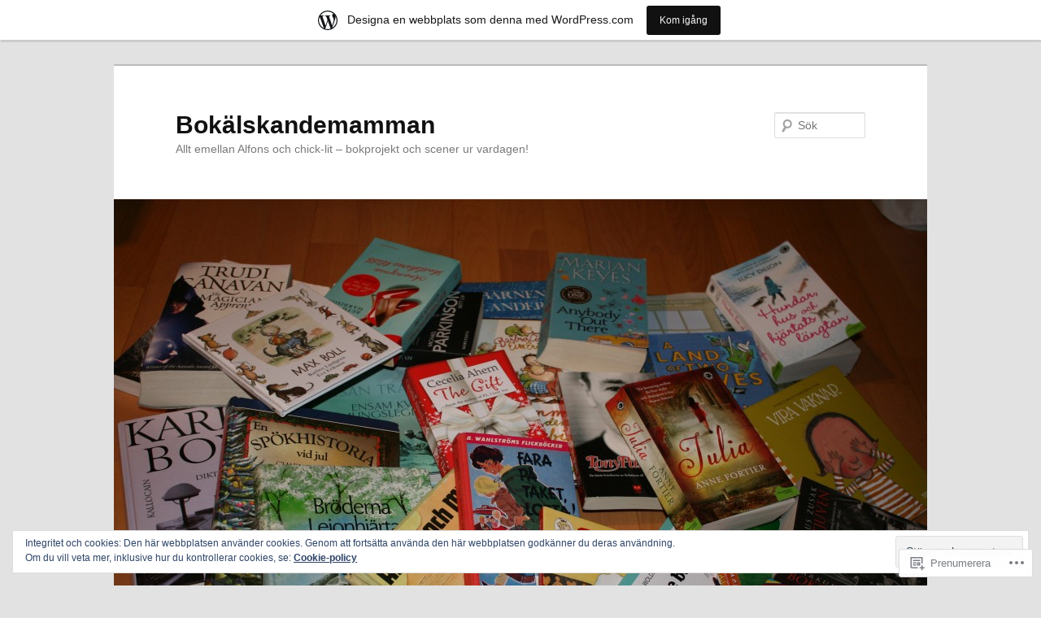

--- FILE ---
content_type: text/html; charset=UTF-8
request_url: https://bokalskandemamman.wordpress.com/2013/01/
body_size: 27002
content:
<!DOCTYPE html>
<!--[if IE 6]>
<html id="ie6" lang="sv-SE">
<![endif]-->
<!--[if IE 7]>
<html id="ie7" lang="sv-SE">
<![endif]-->
<!--[if IE 8]>
<html id="ie8" lang="sv-SE">
<![endif]-->
<!--[if !(IE 6) & !(IE 7) & !(IE 8)]><!-->
<html lang="sv-SE">
<!--<![endif]-->
<head>
<meta charset="UTF-8" />
<meta name="viewport" content="width=device-width" />
<title>
januari | 2013 | Bokälskandemamman	</title>
<link rel="profile" href="https://gmpg.org/xfn/11" />
<link rel="stylesheet" type="text/css" media="all" href="https://s0.wp.com/wp-content/themes/pub/twentyeleven/style.css?m=1741693348i&amp;ver=20190507" />
<link rel="pingback" href="https://bokalskandemamman.wordpress.com/xmlrpc.php">
<!--[if lt IE 9]>
<script src="https://s0.wp.com/wp-content/themes/pub/twentyeleven/js/html5.js?m=1394055389i&amp;ver=3.7.0" type="text/javascript"></script>
<![endif]-->
<meta name='robots' content='max-image-preview:large' />
<link rel='dns-prefetch' href='//s0.wp.com' />
<link rel='dns-prefetch' href='//af.pubmine.com' />
<link rel="alternate" type="application/rss+xml" title="Bokälskandemamman &raquo; flöde" href="https://bokalskandemamman.wordpress.com/feed/" />
<link rel="alternate" type="application/rss+xml" title="Bokälskandemamman &raquo; kommentarsflöde" href="https://bokalskandemamman.wordpress.com/comments/feed/" />
	<script type="text/javascript">
		/* <![CDATA[ */
		function addLoadEvent(func) {
			var oldonload = window.onload;
			if (typeof window.onload != 'function') {
				window.onload = func;
			} else {
				window.onload = function () {
					oldonload();
					func();
				}
			}
		}
		/* ]]> */
	</script>
	<link crossorigin='anonymous' rel='stylesheet' id='all-css-0-1' href='/_static/??/wp-content/mu-plugins/widgets/eu-cookie-law/templates/style.css,/wp-content/blog-plugins/marketing-bar/css/marketing-bar.css?m=1761640963j&cssminify=yes' type='text/css' media='all' />
<style id='wp-emoji-styles-inline-css'>

	img.wp-smiley, img.emoji {
		display: inline !important;
		border: none !important;
		box-shadow: none !important;
		height: 1em !important;
		width: 1em !important;
		margin: 0 0.07em !important;
		vertical-align: -0.1em !important;
		background: none !important;
		padding: 0 !important;
	}
/*# sourceURL=wp-emoji-styles-inline-css */
</style>
<link crossorigin='anonymous' rel='stylesheet' id='all-css-2-1' href='/wp-content/plugins/gutenberg-core/v22.4.2/build/styles/block-library/style.min.css?m=1769608164i&cssminify=yes' type='text/css' media='all' />
<style id='wp-block-library-inline-css'>
.has-text-align-justify {
	text-align:justify;
}
.has-text-align-justify{text-align:justify;}

/*# sourceURL=wp-block-library-inline-css */
</style><style id='global-styles-inline-css'>
:root{--wp--preset--aspect-ratio--square: 1;--wp--preset--aspect-ratio--4-3: 4/3;--wp--preset--aspect-ratio--3-4: 3/4;--wp--preset--aspect-ratio--3-2: 3/2;--wp--preset--aspect-ratio--2-3: 2/3;--wp--preset--aspect-ratio--16-9: 16/9;--wp--preset--aspect-ratio--9-16: 9/16;--wp--preset--color--black: #000;--wp--preset--color--cyan-bluish-gray: #abb8c3;--wp--preset--color--white: #fff;--wp--preset--color--pale-pink: #f78da7;--wp--preset--color--vivid-red: #cf2e2e;--wp--preset--color--luminous-vivid-orange: #ff6900;--wp--preset--color--luminous-vivid-amber: #fcb900;--wp--preset--color--light-green-cyan: #7bdcb5;--wp--preset--color--vivid-green-cyan: #00d084;--wp--preset--color--pale-cyan-blue: #8ed1fc;--wp--preset--color--vivid-cyan-blue: #0693e3;--wp--preset--color--vivid-purple: #9b51e0;--wp--preset--color--blue: #1982d1;--wp--preset--color--dark-gray: #373737;--wp--preset--color--medium-gray: #666;--wp--preset--color--light-gray: #e2e2e2;--wp--preset--gradient--vivid-cyan-blue-to-vivid-purple: linear-gradient(135deg,rgb(6,147,227) 0%,rgb(155,81,224) 100%);--wp--preset--gradient--light-green-cyan-to-vivid-green-cyan: linear-gradient(135deg,rgb(122,220,180) 0%,rgb(0,208,130) 100%);--wp--preset--gradient--luminous-vivid-amber-to-luminous-vivid-orange: linear-gradient(135deg,rgb(252,185,0) 0%,rgb(255,105,0) 100%);--wp--preset--gradient--luminous-vivid-orange-to-vivid-red: linear-gradient(135deg,rgb(255,105,0) 0%,rgb(207,46,46) 100%);--wp--preset--gradient--very-light-gray-to-cyan-bluish-gray: linear-gradient(135deg,rgb(238,238,238) 0%,rgb(169,184,195) 100%);--wp--preset--gradient--cool-to-warm-spectrum: linear-gradient(135deg,rgb(74,234,220) 0%,rgb(151,120,209) 20%,rgb(207,42,186) 40%,rgb(238,44,130) 60%,rgb(251,105,98) 80%,rgb(254,248,76) 100%);--wp--preset--gradient--blush-light-purple: linear-gradient(135deg,rgb(255,206,236) 0%,rgb(152,150,240) 100%);--wp--preset--gradient--blush-bordeaux: linear-gradient(135deg,rgb(254,205,165) 0%,rgb(254,45,45) 50%,rgb(107,0,62) 100%);--wp--preset--gradient--luminous-dusk: linear-gradient(135deg,rgb(255,203,112) 0%,rgb(199,81,192) 50%,rgb(65,88,208) 100%);--wp--preset--gradient--pale-ocean: linear-gradient(135deg,rgb(255,245,203) 0%,rgb(182,227,212) 50%,rgb(51,167,181) 100%);--wp--preset--gradient--electric-grass: linear-gradient(135deg,rgb(202,248,128) 0%,rgb(113,206,126) 100%);--wp--preset--gradient--midnight: linear-gradient(135deg,rgb(2,3,129) 0%,rgb(40,116,252) 100%);--wp--preset--font-size--small: 13px;--wp--preset--font-size--medium: 20px;--wp--preset--font-size--large: 36px;--wp--preset--font-size--x-large: 42px;--wp--preset--font-family--albert-sans: 'Albert Sans', sans-serif;--wp--preset--font-family--alegreya: Alegreya, serif;--wp--preset--font-family--arvo: Arvo, serif;--wp--preset--font-family--bodoni-moda: 'Bodoni Moda', serif;--wp--preset--font-family--bricolage-grotesque: 'Bricolage Grotesque', sans-serif;--wp--preset--font-family--cabin: Cabin, sans-serif;--wp--preset--font-family--chivo: Chivo, sans-serif;--wp--preset--font-family--commissioner: Commissioner, sans-serif;--wp--preset--font-family--cormorant: Cormorant, serif;--wp--preset--font-family--courier-prime: 'Courier Prime', monospace;--wp--preset--font-family--crimson-pro: 'Crimson Pro', serif;--wp--preset--font-family--dm-mono: 'DM Mono', monospace;--wp--preset--font-family--dm-sans: 'DM Sans', sans-serif;--wp--preset--font-family--dm-serif-display: 'DM Serif Display', serif;--wp--preset--font-family--domine: Domine, serif;--wp--preset--font-family--eb-garamond: 'EB Garamond', serif;--wp--preset--font-family--epilogue: Epilogue, sans-serif;--wp--preset--font-family--fahkwang: Fahkwang, sans-serif;--wp--preset--font-family--figtree: Figtree, sans-serif;--wp--preset--font-family--fira-sans: 'Fira Sans', sans-serif;--wp--preset--font-family--fjalla-one: 'Fjalla One', sans-serif;--wp--preset--font-family--fraunces: Fraunces, serif;--wp--preset--font-family--gabarito: Gabarito, system-ui;--wp--preset--font-family--ibm-plex-mono: 'IBM Plex Mono', monospace;--wp--preset--font-family--ibm-plex-sans: 'IBM Plex Sans', sans-serif;--wp--preset--font-family--ibarra-real-nova: 'Ibarra Real Nova', serif;--wp--preset--font-family--instrument-serif: 'Instrument Serif', serif;--wp--preset--font-family--inter: Inter, sans-serif;--wp--preset--font-family--josefin-sans: 'Josefin Sans', sans-serif;--wp--preset--font-family--jost: Jost, sans-serif;--wp--preset--font-family--libre-baskerville: 'Libre Baskerville', serif;--wp--preset--font-family--libre-franklin: 'Libre Franklin', sans-serif;--wp--preset--font-family--literata: Literata, serif;--wp--preset--font-family--lora: Lora, serif;--wp--preset--font-family--merriweather: Merriweather, serif;--wp--preset--font-family--montserrat: Montserrat, sans-serif;--wp--preset--font-family--newsreader: Newsreader, serif;--wp--preset--font-family--noto-sans-mono: 'Noto Sans Mono', sans-serif;--wp--preset--font-family--nunito: Nunito, sans-serif;--wp--preset--font-family--open-sans: 'Open Sans', sans-serif;--wp--preset--font-family--overpass: Overpass, sans-serif;--wp--preset--font-family--pt-serif: 'PT Serif', serif;--wp--preset--font-family--petrona: Petrona, serif;--wp--preset--font-family--piazzolla: Piazzolla, serif;--wp--preset--font-family--playfair-display: 'Playfair Display', serif;--wp--preset--font-family--plus-jakarta-sans: 'Plus Jakarta Sans', sans-serif;--wp--preset--font-family--poppins: Poppins, sans-serif;--wp--preset--font-family--raleway: Raleway, sans-serif;--wp--preset--font-family--roboto: Roboto, sans-serif;--wp--preset--font-family--roboto-slab: 'Roboto Slab', serif;--wp--preset--font-family--rubik: Rubik, sans-serif;--wp--preset--font-family--rufina: Rufina, serif;--wp--preset--font-family--sora: Sora, sans-serif;--wp--preset--font-family--source-sans-3: 'Source Sans 3', sans-serif;--wp--preset--font-family--source-serif-4: 'Source Serif 4', serif;--wp--preset--font-family--space-mono: 'Space Mono', monospace;--wp--preset--font-family--syne: Syne, sans-serif;--wp--preset--font-family--texturina: Texturina, serif;--wp--preset--font-family--urbanist: Urbanist, sans-serif;--wp--preset--font-family--work-sans: 'Work Sans', sans-serif;--wp--preset--spacing--20: 0.44rem;--wp--preset--spacing--30: 0.67rem;--wp--preset--spacing--40: 1rem;--wp--preset--spacing--50: 1.5rem;--wp--preset--spacing--60: 2.25rem;--wp--preset--spacing--70: 3.38rem;--wp--preset--spacing--80: 5.06rem;--wp--preset--shadow--natural: 6px 6px 9px rgba(0, 0, 0, 0.2);--wp--preset--shadow--deep: 12px 12px 50px rgba(0, 0, 0, 0.4);--wp--preset--shadow--sharp: 6px 6px 0px rgba(0, 0, 0, 0.2);--wp--preset--shadow--outlined: 6px 6px 0px -3px rgb(255, 255, 255), 6px 6px rgb(0, 0, 0);--wp--preset--shadow--crisp: 6px 6px 0px rgb(0, 0, 0);}:where(body) { margin: 0; }:where(.is-layout-flex){gap: 0.5em;}:where(.is-layout-grid){gap: 0.5em;}body .is-layout-flex{display: flex;}.is-layout-flex{flex-wrap: wrap;align-items: center;}.is-layout-flex > :is(*, div){margin: 0;}body .is-layout-grid{display: grid;}.is-layout-grid > :is(*, div){margin: 0;}body{padding-top: 0px;padding-right: 0px;padding-bottom: 0px;padding-left: 0px;}:root :where(.wp-element-button, .wp-block-button__link){background-color: #32373c;border-width: 0;color: #fff;font-family: inherit;font-size: inherit;font-style: inherit;font-weight: inherit;letter-spacing: inherit;line-height: inherit;padding-top: calc(0.667em + 2px);padding-right: calc(1.333em + 2px);padding-bottom: calc(0.667em + 2px);padding-left: calc(1.333em + 2px);text-decoration: none;text-transform: inherit;}.has-black-color{color: var(--wp--preset--color--black) !important;}.has-cyan-bluish-gray-color{color: var(--wp--preset--color--cyan-bluish-gray) !important;}.has-white-color{color: var(--wp--preset--color--white) !important;}.has-pale-pink-color{color: var(--wp--preset--color--pale-pink) !important;}.has-vivid-red-color{color: var(--wp--preset--color--vivid-red) !important;}.has-luminous-vivid-orange-color{color: var(--wp--preset--color--luminous-vivid-orange) !important;}.has-luminous-vivid-amber-color{color: var(--wp--preset--color--luminous-vivid-amber) !important;}.has-light-green-cyan-color{color: var(--wp--preset--color--light-green-cyan) !important;}.has-vivid-green-cyan-color{color: var(--wp--preset--color--vivid-green-cyan) !important;}.has-pale-cyan-blue-color{color: var(--wp--preset--color--pale-cyan-blue) !important;}.has-vivid-cyan-blue-color{color: var(--wp--preset--color--vivid-cyan-blue) !important;}.has-vivid-purple-color{color: var(--wp--preset--color--vivid-purple) !important;}.has-blue-color{color: var(--wp--preset--color--blue) !important;}.has-dark-gray-color{color: var(--wp--preset--color--dark-gray) !important;}.has-medium-gray-color{color: var(--wp--preset--color--medium-gray) !important;}.has-light-gray-color{color: var(--wp--preset--color--light-gray) !important;}.has-black-background-color{background-color: var(--wp--preset--color--black) !important;}.has-cyan-bluish-gray-background-color{background-color: var(--wp--preset--color--cyan-bluish-gray) !important;}.has-white-background-color{background-color: var(--wp--preset--color--white) !important;}.has-pale-pink-background-color{background-color: var(--wp--preset--color--pale-pink) !important;}.has-vivid-red-background-color{background-color: var(--wp--preset--color--vivid-red) !important;}.has-luminous-vivid-orange-background-color{background-color: var(--wp--preset--color--luminous-vivid-orange) !important;}.has-luminous-vivid-amber-background-color{background-color: var(--wp--preset--color--luminous-vivid-amber) !important;}.has-light-green-cyan-background-color{background-color: var(--wp--preset--color--light-green-cyan) !important;}.has-vivid-green-cyan-background-color{background-color: var(--wp--preset--color--vivid-green-cyan) !important;}.has-pale-cyan-blue-background-color{background-color: var(--wp--preset--color--pale-cyan-blue) !important;}.has-vivid-cyan-blue-background-color{background-color: var(--wp--preset--color--vivid-cyan-blue) !important;}.has-vivid-purple-background-color{background-color: var(--wp--preset--color--vivid-purple) !important;}.has-blue-background-color{background-color: var(--wp--preset--color--blue) !important;}.has-dark-gray-background-color{background-color: var(--wp--preset--color--dark-gray) !important;}.has-medium-gray-background-color{background-color: var(--wp--preset--color--medium-gray) !important;}.has-light-gray-background-color{background-color: var(--wp--preset--color--light-gray) !important;}.has-black-border-color{border-color: var(--wp--preset--color--black) !important;}.has-cyan-bluish-gray-border-color{border-color: var(--wp--preset--color--cyan-bluish-gray) !important;}.has-white-border-color{border-color: var(--wp--preset--color--white) !important;}.has-pale-pink-border-color{border-color: var(--wp--preset--color--pale-pink) !important;}.has-vivid-red-border-color{border-color: var(--wp--preset--color--vivid-red) !important;}.has-luminous-vivid-orange-border-color{border-color: var(--wp--preset--color--luminous-vivid-orange) !important;}.has-luminous-vivid-amber-border-color{border-color: var(--wp--preset--color--luminous-vivid-amber) !important;}.has-light-green-cyan-border-color{border-color: var(--wp--preset--color--light-green-cyan) !important;}.has-vivid-green-cyan-border-color{border-color: var(--wp--preset--color--vivid-green-cyan) !important;}.has-pale-cyan-blue-border-color{border-color: var(--wp--preset--color--pale-cyan-blue) !important;}.has-vivid-cyan-blue-border-color{border-color: var(--wp--preset--color--vivid-cyan-blue) !important;}.has-vivid-purple-border-color{border-color: var(--wp--preset--color--vivid-purple) !important;}.has-blue-border-color{border-color: var(--wp--preset--color--blue) !important;}.has-dark-gray-border-color{border-color: var(--wp--preset--color--dark-gray) !important;}.has-medium-gray-border-color{border-color: var(--wp--preset--color--medium-gray) !important;}.has-light-gray-border-color{border-color: var(--wp--preset--color--light-gray) !important;}.has-vivid-cyan-blue-to-vivid-purple-gradient-background{background: var(--wp--preset--gradient--vivid-cyan-blue-to-vivid-purple) !important;}.has-light-green-cyan-to-vivid-green-cyan-gradient-background{background: var(--wp--preset--gradient--light-green-cyan-to-vivid-green-cyan) !important;}.has-luminous-vivid-amber-to-luminous-vivid-orange-gradient-background{background: var(--wp--preset--gradient--luminous-vivid-amber-to-luminous-vivid-orange) !important;}.has-luminous-vivid-orange-to-vivid-red-gradient-background{background: var(--wp--preset--gradient--luminous-vivid-orange-to-vivid-red) !important;}.has-very-light-gray-to-cyan-bluish-gray-gradient-background{background: var(--wp--preset--gradient--very-light-gray-to-cyan-bluish-gray) !important;}.has-cool-to-warm-spectrum-gradient-background{background: var(--wp--preset--gradient--cool-to-warm-spectrum) !important;}.has-blush-light-purple-gradient-background{background: var(--wp--preset--gradient--blush-light-purple) !important;}.has-blush-bordeaux-gradient-background{background: var(--wp--preset--gradient--blush-bordeaux) !important;}.has-luminous-dusk-gradient-background{background: var(--wp--preset--gradient--luminous-dusk) !important;}.has-pale-ocean-gradient-background{background: var(--wp--preset--gradient--pale-ocean) !important;}.has-electric-grass-gradient-background{background: var(--wp--preset--gradient--electric-grass) !important;}.has-midnight-gradient-background{background: var(--wp--preset--gradient--midnight) !important;}.has-small-font-size{font-size: var(--wp--preset--font-size--small) !important;}.has-medium-font-size{font-size: var(--wp--preset--font-size--medium) !important;}.has-large-font-size{font-size: var(--wp--preset--font-size--large) !important;}.has-x-large-font-size{font-size: var(--wp--preset--font-size--x-large) !important;}.has-albert-sans-font-family{font-family: var(--wp--preset--font-family--albert-sans) !important;}.has-alegreya-font-family{font-family: var(--wp--preset--font-family--alegreya) !important;}.has-arvo-font-family{font-family: var(--wp--preset--font-family--arvo) !important;}.has-bodoni-moda-font-family{font-family: var(--wp--preset--font-family--bodoni-moda) !important;}.has-bricolage-grotesque-font-family{font-family: var(--wp--preset--font-family--bricolage-grotesque) !important;}.has-cabin-font-family{font-family: var(--wp--preset--font-family--cabin) !important;}.has-chivo-font-family{font-family: var(--wp--preset--font-family--chivo) !important;}.has-commissioner-font-family{font-family: var(--wp--preset--font-family--commissioner) !important;}.has-cormorant-font-family{font-family: var(--wp--preset--font-family--cormorant) !important;}.has-courier-prime-font-family{font-family: var(--wp--preset--font-family--courier-prime) !important;}.has-crimson-pro-font-family{font-family: var(--wp--preset--font-family--crimson-pro) !important;}.has-dm-mono-font-family{font-family: var(--wp--preset--font-family--dm-mono) !important;}.has-dm-sans-font-family{font-family: var(--wp--preset--font-family--dm-sans) !important;}.has-dm-serif-display-font-family{font-family: var(--wp--preset--font-family--dm-serif-display) !important;}.has-domine-font-family{font-family: var(--wp--preset--font-family--domine) !important;}.has-eb-garamond-font-family{font-family: var(--wp--preset--font-family--eb-garamond) !important;}.has-epilogue-font-family{font-family: var(--wp--preset--font-family--epilogue) !important;}.has-fahkwang-font-family{font-family: var(--wp--preset--font-family--fahkwang) !important;}.has-figtree-font-family{font-family: var(--wp--preset--font-family--figtree) !important;}.has-fira-sans-font-family{font-family: var(--wp--preset--font-family--fira-sans) !important;}.has-fjalla-one-font-family{font-family: var(--wp--preset--font-family--fjalla-one) !important;}.has-fraunces-font-family{font-family: var(--wp--preset--font-family--fraunces) !important;}.has-gabarito-font-family{font-family: var(--wp--preset--font-family--gabarito) !important;}.has-ibm-plex-mono-font-family{font-family: var(--wp--preset--font-family--ibm-plex-mono) !important;}.has-ibm-plex-sans-font-family{font-family: var(--wp--preset--font-family--ibm-plex-sans) !important;}.has-ibarra-real-nova-font-family{font-family: var(--wp--preset--font-family--ibarra-real-nova) !important;}.has-instrument-serif-font-family{font-family: var(--wp--preset--font-family--instrument-serif) !important;}.has-inter-font-family{font-family: var(--wp--preset--font-family--inter) !important;}.has-josefin-sans-font-family{font-family: var(--wp--preset--font-family--josefin-sans) !important;}.has-jost-font-family{font-family: var(--wp--preset--font-family--jost) !important;}.has-libre-baskerville-font-family{font-family: var(--wp--preset--font-family--libre-baskerville) !important;}.has-libre-franklin-font-family{font-family: var(--wp--preset--font-family--libre-franklin) !important;}.has-literata-font-family{font-family: var(--wp--preset--font-family--literata) !important;}.has-lora-font-family{font-family: var(--wp--preset--font-family--lora) !important;}.has-merriweather-font-family{font-family: var(--wp--preset--font-family--merriweather) !important;}.has-montserrat-font-family{font-family: var(--wp--preset--font-family--montserrat) !important;}.has-newsreader-font-family{font-family: var(--wp--preset--font-family--newsreader) !important;}.has-noto-sans-mono-font-family{font-family: var(--wp--preset--font-family--noto-sans-mono) !important;}.has-nunito-font-family{font-family: var(--wp--preset--font-family--nunito) !important;}.has-open-sans-font-family{font-family: var(--wp--preset--font-family--open-sans) !important;}.has-overpass-font-family{font-family: var(--wp--preset--font-family--overpass) !important;}.has-pt-serif-font-family{font-family: var(--wp--preset--font-family--pt-serif) !important;}.has-petrona-font-family{font-family: var(--wp--preset--font-family--petrona) !important;}.has-piazzolla-font-family{font-family: var(--wp--preset--font-family--piazzolla) !important;}.has-playfair-display-font-family{font-family: var(--wp--preset--font-family--playfair-display) !important;}.has-plus-jakarta-sans-font-family{font-family: var(--wp--preset--font-family--plus-jakarta-sans) !important;}.has-poppins-font-family{font-family: var(--wp--preset--font-family--poppins) !important;}.has-raleway-font-family{font-family: var(--wp--preset--font-family--raleway) !important;}.has-roboto-font-family{font-family: var(--wp--preset--font-family--roboto) !important;}.has-roboto-slab-font-family{font-family: var(--wp--preset--font-family--roboto-slab) !important;}.has-rubik-font-family{font-family: var(--wp--preset--font-family--rubik) !important;}.has-rufina-font-family{font-family: var(--wp--preset--font-family--rufina) !important;}.has-sora-font-family{font-family: var(--wp--preset--font-family--sora) !important;}.has-source-sans-3-font-family{font-family: var(--wp--preset--font-family--source-sans-3) !important;}.has-source-serif-4-font-family{font-family: var(--wp--preset--font-family--source-serif-4) !important;}.has-space-mono-font-family{font-family: var(--wp--preset--font-family--space-mono) !important;}.has-syne-font-family{font-family: var(--wp--preset--font-family--syne) !important;}.has-texturina-font-family{font-family: var(--wp--preset--font-family--texturina) !important;}.has-urbanist-font-family{font-family: var(--wp--preset--font-family--urbanist) !important;}.has-work-sans-font-family{font-family: var(--wp--preset--font-family--work-sans) !important;}
/*# sourceURL=global-styles-inline-css */
</style>

<style id='classic-theme-styles-inline-css'>
.wp-block-button__link{background-color:#32373c;border-radius:9999px;box-shadow:none;color:#fff;font-size:1.125em;padding:calc(.667em + 2px) calc(1.333em + 2px);text-decoration:none}.wp-block-file__button{background:#32373c;color:#fff}.wp-block-accordion-heading{margin:0}.wp-block-accordion-heading__toggle{background-color:inherit!important;color:inherit!important}.wp-block-accordion-heading__toggle:not(:focus-visible){outline:none}.wp-block-accordion-heading__toggle:focus,.wp-block-accordion-heading__toggle:hover{background-color:inherit!important;border:none;box-shadow:none;color:inherit;padding:var(--wp--preset--spacing--20,1em) 0;text-decoration:none}.wp-block-accordion-heading__toggle:focus-visible{outline:auto;outline-offset:0}
/*# sourceURL=/wp-content/plugins/gutenberg-core/v22.4.2/build/styles/block-library/classic.min.css */
</style>
<link crossorigin='anonymous' rel='stylesheet' id='all-css-4-1' href='/_static/??-eJyNj10OgkAMhC9kaUCj+GA8CwsVV/cv2wXC7S2QKMaE+LLZTuabTnEIUHuXyCUMpmu1Y6y9Mr5+MhZZXmY5sLbBEETqswM2mtPbAZxGQ1nNvMNVkO3gkxVJdBuqNDksNboiQ1ZsW9gQhAGlQiRmkNfqzkK6C8g/3CJj6BSmQYRRFvTkcOn4t32+BebNW9UiSW4r3xbFtRq3oJY8SJsqae++BriZSscJvdpLfizzcl8U59PjBR3EmFk=&cssminify=yes' type='text/css' media='all' />
<style id='jetpack-global-styles-frontend-style-inline-css'>
:root { --font-headings: unset; --font-base: unset; --font-headings-default: -apple-system,BlinkMacSystemFont,"Segoe UI",Roboto,Oxygen-Sans,Ubuntu,Cantarell,"Helvetica Neue",sans-serif; --font-base-default: -apple-system,BlinkMacSystemFont,"Segoe UI",Roboto,Oxygen-Sans,Ubuntu,Cantarell,"Helvetica Neue",sans-serif;}
/*# sourceURL=jetpack-global-styles-frontend-style-inline-css */
</style>
<link crossorigin='anonymous' rel='stylesheet' id='all-css-6-1' href='/wp-content/themes/h4/global.css?m=1420737423i&cssminify=yes' type='text/css' media='all' />
<script type="text/javascript" id="wpcom-actionbar-placeholder-js-extra">
/* <![CDATA[ */
var actionbardata = {"siteID":"43298551","postID":"0","siteURL":"https://bokalskandemamman.wordpress.com","xhrURL":"https://bokalskandemamman.wordpress.com/wp-admin/admin-ajax.php","nonce":"a2d72dba4d","isLoggedIn":"","statusMessage":"","subsEmailDefault":"instantly","proxyScriptUrl":"https://s0.wp.com/wp-content/js/wpcom-proxy-request.js?m=1513050504i&amp;ver=20211021","i18n":{"followedText":"Nya inl\u00e4gg fr\u00e5n denna webbplats kommer nu visas i din \u003Ca href=\"https://wordpress.com/reader\"\u003EL\u00e4sare\u003C/a\u003E","foldBar":"Minimera detta f\u00e4lt","unfoldBar":"Expandera detta f\u00e4lt","shortLinkCopied":"Kortl\u00e4nk kopierad till urklipp."}};
//# sourceURL=wpcom-actionbar-placeholder-js-extra
/* ]]> */
</script>
<script type="text/javascript" id="jetpack-mu-wpcom-settings-js-before">
/* <![CDATA[ */
var JETPACK_MU_WPCOM_SETTINGS = {"assetsUrl":"https://s0.wp.com/wp-content/mu-plugins/jetpack-mu-wpcom-plugin/moon/jetpack_vendor/automattic/jetpack-mu-wpcom/src/build/"};
//# sourceURL=jetpack-mu-wpcom-settings-js-before
/* ]]> */
</script>
<script crossorigin='anonymous' type='text/javascript'  src='/_static/??/wp-content/js/rlt-proxy.js,/wp-content/blog-plugins/wordads-classes/js/cmp/v2/cmp-non-gdpr.js?m=1720530689j'></script>
<script type="text/javascript" id="rlt-proxy-js-after">
/* <![CDATA[ */
	rltInitialize( {"token":null,"iframeOrigins":["https:\/\/widgets.wp.com"]} );
//# sourceURL=rlt-proxy-js-after
/* ]]> */
</script>
<link rel="EditURI" type="application/rsd+xml" title="RSD" href="https://bokalskandemamman.wordpress.com/xmlrpc.php?rsd" />
<meta name="generator" content="WordPress.com" />

<!-- Jetpack Open Graph Tags -->
<meta property="og:type" content="website" />
<meta property="og:title" content="januari 2013 &#8211; Bokälskandemamman" />
<meta property="og:site_name" content="Bokälskandemamman" />
<meta property="og:image" content="https://s0.wp.com/i/blank.jpg?m=1383295312i" />
<meta property="og:image:width" content="200" />
<meta property="og:image:height" content="200" />
<meta property="og:image:alt" content="" />
<meta property="og:locale" content="sv_SE" />
<meta property="fb:app_id" content="249643311490" />

<!-- End Jetpack Open Graph Tags -->
<link rel="shortcut icon" type="image/x-icon" href="https://s0.wp.com/i/favicon.ico?m=1713425267i" sizes="16x16 24x24 32x32 48x48" />
<link rel="icon" type="image/x-icon" href="https://s0.wp.com/i/favicon.ico?m=1713425267i" sizes="16x16 24x24 32x32 48x48" />
<link rel="apple-touch-icon" href="https://s0.wp.com/i/webclip.png?m=1713868326i" />
<link rel='openid.server' href='https://bokalskandemamman.wordpress.com/?openidserver=1' />
<link rel='openid.delegate' href='https://bokalskandemamman.wordpress.com/' />
<link rel="search" type="application/opensearchdescription+xml" href="https://bokalskandemamman.wordpress.com/osd.xml" title="Bokälskandemamman" />
<link rel="search" type="application/opensearchdescription+xml" href="https://s1.wp.com/opensearch.xml" title="WordPress.com" />
<style type="text/css">.recentcomments a{display:inline !important;padding:0 !important;margin:0 !important;}</style>		<style type="text/css">
			.recentcomments a {
				display: inline !important;
				padding: 0 !important;
				margin: 0 !important;
			}

			table.recentcommentsavatartop img.avatar, table.recentcommentsavatarend img.avatar {
				border: 0px;
				margin: 0;
			}

			table.recentcommentsavatartop a, table.recentcommentsavatarend a {
				border: 0px !important;
				background-color: transparent !important;
			}

			td.recentcommentsavatarend, td.recentcommentsavatartop {
				padding: 0px 0px 1px 0px;
				margin: 0px;
			}

			td.recentcommentstextend {
				border: none !important;
				padding: 0px 0px 2px 10px;
			}

			.rtl td.recentcommentstextend {
				padding: 0px 10px 2px 0px;
			}

			td.recentcommentstexttop {
				border: none;
				padding: 0px 0px 0px 10px;
			}

			.rtl td.recentcommentstexttop {
				padding: 0px 10px 0px 0px;
			}
		</style>
		<meta name="description" content="7 inlägg har publicerats av bokalskandemamman under January 2013" />
<script type="text/javascript">
/* <![CDATA[ */
var wa_client = {}; wa_client.cmd = []; wa_client.config = { 'blog_id': 43298551, 'blog_language': 'sv', 'is_wordads': false, 'hosting_type': 0, 'afp_account_id': null, 'afp_host_id': 5038568878849053, 'theme': 'pub/twentyeleven', '_': { 'title': 'Annons', 'privacy_settings': 'Integritetsinställningar' }, 'formats': [ 'belowpost', 'bottom_sticky', 'sidebar_sticky_right', 'sidebar', 'gutenberg_rectangle', 'gutenberg_leaderboard', 'gutenberg_mobile_leaderboard', 'gutenberg_skyscraper' ] };
/* ]]> */
</script>
		<script type="text/javascript">

			window.doNotSellCallback = function() {

				var linkElements = [
					'a[href="https://wordpress.com/?ref=footer_blog"]',
					'a[href="https://wordpress.com/?ref=footer_website"]',
					'a[href="https://wordpress.com/?ref=vertical_footer"]',
					'a[href^="https://wordpress.com/?ref=footer_segment_"]',
				].join(',');

				var dnsLink = document.createElement( 'a' );
				dnsLink.href = 'https://wordpress.com/sv/advertising-program-optout/';
				dnsLink.classList.add( 'do-not-sell-link' );
				dnsLink.rel = 'nofollow';
				dnsLink.style.marginLeft = '0.5em';
				dnsLink.textContent = 'Sälj eller dela inte min personliga information';

				var creditLinks = document.querySelectorAll( linkElements );

				if ( 0 === creditLinks.length ) {
					return false;
				}

				Array.prototype.forEach.call( creditLinks, function( el ) {
					el.insertAdjacentElement( 'afterend', dnsLink );
				});

				return true;
			};

		</script>
		<script type="text/javascript">
	window.google_analytics_uacct = "UA-52447-2";
</script>

<script type="text/javascript">
	var _gaq = _gaq || [];
	_gaq.push(['_setAccount', 'UA-52447-2']);
	_gaq.push(['_gat._anonymizeIp']);
	_gaq.push(['_setDomainName', 'wordpress.com']);
	_gaq.push(['_initData']);
	_gaq.push(['_trackPageview']);

	(function() {
		var ga = document.createElement('script'); ga.type = 'text/javascript'; ga.async = true;
		ga.src = ('https:' == document.location.protocol ? 'https://ssl' : 'http://www') + '.google-analytics.com/ga.js';
		(document.getElementsByTagName('head')[0] || document.getElementsByTagName('body')[0]).appendChild(ga);
	})();
</script>
<link crossorigin='anonymous' rel='stylesheet' id='all-css-0-3' href='/_static/??-eJyNjMEKgzAQBX9Ifdha9CJ+StF1KdFkN7gJ+X0RbM89zjAMSqxJJbEkhFxHnz9ODBunONN+M4Kq4O2EsHil3WDFRT4aMqvw/yHomj0baD40G/tf9BXXcApj27+ej6Hr2247ASkBO20=&cssminify=yes' type='text/css' media='all' />
</head>

<body class="archive date wp-embed-responsive wp-theme-pubtwentyeleven customizer-styles-applied single-author two-column right-sidebar jetpack-reblog-enabled has-marketing-bar has-marketing-bar-theme-twenty-eleven">
<div class="skip-link"><a class="assistive-text" href="#content">Hoppa till primärt innehåll</a></div><div class="skip-link"><a class="assistive-text" href="#secondary">Hoppa till sekundärt innehåll</a></div><div id="page" class="hfeed">
	<header id="branding">
			<hgroup>
				<h1 id="site-title"><span><a href="https://bokalskandemamman.wordpress.com/" rel="home">Bokälskandemamman</a></span></h1>
				<h2 id="site-description">Allt emellan Alfons och chick-lit &#8211; bokprojekt och scener ur vardagen!</h2>
			</hgroup>

						<a href="https://bokalskandemamman.wordpress.com/">
									<img src="https://bokalskandemamman.wordpress.com/wp-content/uploads/2012/11/cropped-img_2937.jpg" width="1000" height="666" alt="Bokälskandemamman" />
								</a>
			
									<form method="get" id="searchform" action="https://bokalskandemamman.wordpress.com/">
		<label for="s" class="assistive-text">Sök</label>
		<input type="text" class="field" name="s" id="s" placeholder="Sök" />
		<input type="submit" class="submit" name="submit" id="searchsubmit" value="Sök" />
	</form>
			
			<nav id="access">
				<h3 class="assistive-text">Huvudmeny</h3>
				<div class="menu"><ul>
<li ><a href="https://bokalskandemamman.wordpress.com/">Hem</a></li><li class="page_item page-item-2"><a href="https://bokalskandemamman.wordpress.com/about/">About</a></li>
<li class="page_item page-item-126"><a href="https://bokalskandemamman.wordpress.com/boklista-barnbocker/">Boklista barnböcker</a></li>
<li class="page_item page-item-128"><a href="https://bokalskandemamman.wordpress.com/boklista-vuxenbocker/">Boklista vuxenböcker</a></li>
<li class="page_item page-item-10"><a href="https://bokalskandemamman.wordpress.com/bokprojekt/">Bokprojekt</a></li>
</ul></div>
			</nav><!-- #access -->
	</header><!-- #branding -->


	<div id="main">

		<section id="primary">
			<div id="content" role="main">

			
				<header class="page-header">
					<h1 class="page-title">
						Månadsarkiv: <span>januari 2013</span>					</h1>
				</header>

				
				
					
	<article id="post-80" class="post-80 post type-post status-publish format-standard hentry category-bokalskande-mamman category-korkort category-livet tag-bokalskande-mamman tag-livet">
		<header class="entry-header">
						<h1 class="entry-title"><a href="https://bokalskandemamman.wordpress.com/2013/01/31/men-laser-hon-aldrig/" rel="bookmark">Men läser hon&nbsp;aldrig?</a></h1>
			
						<div class="entry-meta">
				<span class="sep">Publicerad den </span><a href="https://bokalskandemamman.wordpress.com/2013/01/31/men-laser-hon-aldrig/" title="12:53" rel="bookmark"><time class="entry-date" datetime="2013-01-31T12:53:52+01:00">31/01/2013</time></a><span class="by-author"> <span class="sep"> av </span> <span class="author vcard"><a class="url fn n" href="https://bokalskandemamman.wordpress.com/author/bokalskandemamman/" title="Visa alla inlägg av bokalskandemamman" rel="author">bokalskandemamman</a></span></span>			</div><!-- .entry-meta -->
			
						<div class="comments-link">
				<a href="https://bokalskandemamman.wordpress.com/2013/01/31/men-laser-hon-aldrig/#respond"><span class="leave-reply">Svara</span></a>			</div>
					</header><!-- .entry-header -->

				<div class="entry-content">
			<p>&nbsp;</p>
<p>Efter den senaste tidens uppdateringar kan man kanske fråga sig om Bokälskandemamman aldrig läser? Joho då, det gör jag visst det kan jag då lugna er med. Kanske dock inte böcker från ordinarie genrer dock. Det är nämligen så att jag just nu sitter med näsan i böckerna och råpluggar (eller ja, så mycket en småbarnsmamma nu kan råplugga samtidigt som vi håller familjen flytande!) Nu är det nämligen inte långt kvar innan jag ska göra mitt teoriprov och min uppkörning. Det kanske kommer i ett sent skede i mitt liv, men jag har haft annat att göra, inte haft direkt behov av ett körkort heller. Och när jag var yngre tyckte jag dessutom att det var roligare att lägga pengarna på att resa istället. Men nu var det dags. Jag tänker dock inte avslöja exakt när, men det kommer ske i februari. Men jag lovar att återkomma om ämnet.<a href="https://bokalskandemamman.wordpress.com/wp-content/uploads/2013/01/img_3260.jpg"><img data-attachment-id="81" data-permalink="https://bokalskandemamman.wordpress.com/2013/01/31/men-laser-hon-aldrig/img_3260/" data-orig-file="https://bokalskandemamman.wordpress.com/wp-content/uploads/2013/01/img_3260.jpg" data-orig-size="3888,2592" data-comments-opened="1" data-image-meta="{&quot;aperture&quot;:&quot;8&quot;,&quot;credit&quot;:&quot;&quot;,&quot;camera&quot;:&quot;Canon EOS 400D DIGITAL&quot;,&quot;caption&quot;:&quot;&quot;,&quot;created_timestamp&quot;:&quot;1359639881&quot;,&quot;copyright&quot;:&quot;&quot;,&quot;focal_length&quot;:&quot;25&quot;,&quot;iso&quot;:&quot;800&quot;,&quot;shutter_speed&quot;:&quot;0.00625&quot;,&quot;title&quot;:&quot;&quot;}" data-image-title="IMG_3260" data-image-description="" data-image-caption="" data-medium-file="https://bokalskandemamman.wordpress.com/wp-content/uploads/2013/01/img_3260.jpg?w=300" data-large-file="https://bokalskandemamman.wordpress.com/wp-content/uploads/2013/01/img_3260.jpg?w=584" class="aligncenter size-large wp-image-81" alt="IMG_3260" src="https://bokalskandemamman.wordpress.com/wp-content/uploads/2013/01/img_3260.jpg?w=584&#038;h=389" width="584" height="389" srcset="https://bokalskandemamman.wordpress.com/wp-content/uploads/2013/01/img_3260.jpg?w=584 584w, https://bokalskandemamman.wordpress.com/wp-content/uploads/2013/01/img_3260.jpg?w=1168 1168w, https://bokalskandemamman.wordpress.com/wp-content/uploads/2013/01/img_3260.jpg?w=150 150w, https://bokalskandemamman.wordpress.com/wp-content/uploads/2013/01/img_3260.jpg?w=300 300w, https://bokalskandemamman.wordpress.com/wp-content/uploads/2013/01/img_3260.jpg?w=768 768w, https://bokalskandemamman.wordpress.com/wp-content/uploads/2013/01/img_3260.jpg?w=1024 1024w" sizes="(max-width: 584px) 100vw, 584px" /></a>(inte världens bästa bild, men ta det för vad det är!)</p>
					</div><!-- .entry-content -->
		
		<footer class="entry-meta">
			
									<span class="cat-links">
					<span class="entry-utility-prep entry-utility-prep-cat-links">Publicerat i</span> <a href="https://bokalskandemamman.wordpress.com/category/bokalskande-mamman/" rel="category tag">Bokälskande mamman</a>, <a href="https://bokalskandemamman.wordpress.com/category/korkort/" rel="category tag">Körkort</a>, <a href="https://bokalskandemamman.wordpress.com/category/livet/" rel="category tag">Livet</a>			</span>
							
									<span class="sep"> | </span>
								<span class="tag-links">
					<span class="entry-utility-prep entry-utility-prep-tag-links">Märkt</span> <a href="https://bokalskandemamman.wordpress.com/tag/bokalskande-mamman/" rel="tag">Bokälskande mamman</a>, <a href="https://bokalskandemamman.wordpress.com/tag/livet/" rel="tag">Livet</a>			</span>
							
									<span class="sep"> | </span>
						<span class="comments-link"><a href="https://bokalskandemamman.wordpress.com/2013/01/31/men-laser-hon-aldrig/#respond"><span class="leave-reply">Lämna ett svar</span></a></span>
			
					</footer><!-- .entry-meta -->
	</article><!-- #post-80 -->

				
					
	<article id="post-76" class="post-76 post type-post status-publish format-standard hentry category-husdrommar category-inredning category-livet tag-husdrommar tag-inredning tag-livet">
		<header class="entry-header">
						<h1 class="entry-title"><a href="https://bokalskandemamman.wordpress.com/2013/01/29/graa-dagar-och-drommen-om-ett-hus/" rel="bookmark">Gråa dagar och drömmen om ett&nbsp;hus!</a></h1>
			
						<div class="entry-meta">
				<span class="sep">Publicerad den </span><a href="https://bokalskandemamman.wordpress.com/2013/01/29/graa-dagar-och-drommen-om-ett-hus/" title="12:59" rel="bookmark"><time class="entry-date" datetime="2013-01-29T12:59:13+01:00">29/01/2013</time></a><span class="by-author"> <span class="sep"> av </span> <span class="author vcard"><a class="url fn n" href="https://bokalskandemamman.wordpress.com/author/bokalskandemamman/" title="Visa alla inlägg av bokalskandemamman" rel="author">bokalskandemamman</a></span></span>			</div><!-- .entry-meta -->
			
						<div class="comments-link">
				<a href="https://bokalskandemamman.wordpress.com/2013/01/29/graa-dagar-och-drommen-om-ett-hus/#respond"><span class="leave-reply">Svara</span></a>			</div>
					</header><!-- .entry-header -->

				<div class="entry-content">
			<p>De senaste dagarna har verkligen varit gråa och trista. Jag känner att min kropp just nu skriker efter våren och ljuset, att kunna andas igen! Men man får göra det bästa av det som är.</p>
<p>I lördags åkte vi som sagt till en stor stad cirka en timmes väg härifrån. Där inhandlades det köksstolar! Åh, vad jag har längtat efter dessa stolar, ni kan inte ana hur mycket! Nu äntligen har vi matbord och stolar som reflekterar oss på ett bättre sätt. innan hade vi stolar som Pappa D hade fått efter sin brors studietid, visserligen funktionellt, men inte oss eller mig om ni förstår vad jag menar! Jag är nu så nöjd! Vi köpte faktiskt också ett sidobord till min sängsida. Äntligen en plats för mina pågående böcker igen! Det har vi inte haft sedan vi flyttade till denna lägenheten för nästan 1 år sedan. Eftersom vi fick lite nytt och fint till kök och sovrum var jag bara tvungen att inhandla lite nya gröna, fräscha krukväxter också, så det gjorde vi i söndags. Nya, fina, vita dusch handdukar blev det också. Så nu har vi fått in lite nytt och fräscht här hemma, och det glädjer en dessa gråa dagar. Andra projekt har vi också på gång här under våren, det är härligt att ha något att se fram emot!</p>
<p>Annars har jag främst ägnat dagarna till att gå runt och drömma och längta efter den dagen då vi äntligen har hus! Vi är långt därifrån som det ser ut i dagsläget, men drömma kan man ju alltid göra och det har jag också gjort i flera år! Särskilt efter att Fröken E kom känns behovet större. Att ha en trädgård hon kan leka och springa runt i. Att kunna odla lite med henne och göra &#8221;hemliga rum&#8221; hon kan gömma sig i. Att ha ytor inomhus där hon kan springa av sig är en önskan. Jag drömmer också om mitt stora kök där vi kan umgås hela familjen, med ett riktigt skafferi som man kan gå in, ett kök där läxor blir gjorda och kompisar springer in och ut! För att inte tala om ett rum som enbart brukas som bibliotek/musikrum, det vore verkligen en dröm!</p>
<p>Men de gångna dagarna har inte så mycket handlat om trädgård, kök eller bibliotek utan istället om en stor groventré! Där man kan hänga av sig blöta kläder och ställa slaskiga kängor, där det finns utrymme för oss alla att klä på oss utan att krocka med varandra eller barnvagnen som står innanför dörren och som också drar in otroligt mycket slask och grus! (Ni hör ju, vi har ingen jättestor hall här hemma.) en groventré med massor av förvaring och med plats för hockeytrunkar utan problem! Det hade också varit skönt att ha en tvättstuga där, så att vi kunde hänga tvätt någon annanstans än i badrummet och vardagsrummet ! Ja så är det här, vi har nästan ständigt torkställningen i vardagsrummet, det erkänner jag! (trots att det för det mesta runtom i bloggvärlden ska vara perfekt städade hem och supermammor så erkänner jag det!) Ni förstår hur stor groventré vi behöver i den här familjen! Jag har också drömt om ett litet större rum till Fröken E, med bra förvaring till allehanda leksaker och pysselmaterial! Men groventrén har varit det jag gått och drömt om allra mest dessa dagar, vilket ju kan vara förståeligt med tanke på hurdant väder vi haft här.</p>
<p>Men det ska sägas att jag ändå är rätt nöjd med vår lägenhet som vi ju flyttade in i december 2011. Det finns många fördelar med den jämfört med där vi bodde tidigare, men det är en annan historia.</p>
<p><strong><em>/Bokälskandemamman</em></strong> som för tillfället är väldigt nöjd med sina vitklädda stolar i ek!</p>
<div id="atatags-370373-697b242b5ecc4">
		<script type="text/javascript">
			__ATA = window.__ATA || {};
			__ATA.cmd = window.__ATA.cmd || [];
			__ATA.cmd.push(function() {
				__ATA.initVideoSlot('atatags-370373-697b242b5ecc4', {
					sectionId: '370373',
					format: 'inread'
				});
			});
		</script>
	</div>					</div><!-- .entry-content -->
		
		<footer class="entry-meta">
			
									<span class="cat-links">
					<span class="entry-utility-prep entry-utility-prep-cat-links">Publicerat i</span> <a href="https://bokalskandemamman.wordpress.com/category/husdrommar/" rel="category tag">Husdrömmar</a>, <a href="https://bokalskandemamman.wordpress.com/category/inredning/" rel="category tag">Inredning</a>, <a href="https://bokalskandemamman.wordpress.com/category/livet/" rel="category tag">Livet</a>			</span>
							
									<span class="sep"> | </span>
								<span class="tag-links">
					<span class="entry-utility-prep entry-utility-prep-tag-links">Märkt</span> <a href="https://bokalskandemamman.wordpress.com/tag/husdrommar/" rel="tag">Husdrömmar</a>, <a href="https://bokalskandemamman.wordpress.com/tag/inredning/" rel="tag">Inredning</a>, <a href="https://bokalskandemamman.wordpress.com/tag/livet/" rel="tag">Livet</a>			</span>
							
									<span class="sep"> | </span>
						<span class="comments-link"><a href="https://bokalskandemamman.wordpress.com/2013/01/29/graa-dagar-och-drommen-om-ett-hus/#respond"><span class="leave-reply">Lämna ett svar</span></a></span>
			
					</footer><!-- .entry-meta -->
	</article><!-- #post-76 -->

				
					
	<article id="post-74" class="post-74 post type-post status-publish format-standard hentry category-bokalskande-mamman category-livet tag-bokalskande-mamman tag-livet">
		<header class="entry-header">
						<h1 class="entry-title"><a href="https://bokalskandemamman.wordpress.com/2013/01/26/nar-det-inte-blir-som-man-tankt/" rel="bookmark">När det inte blir som man&nbsp;tänkt</a></h1>
			
						<div class="entry-meta">
				<span class="sep">Publicerad den </span><a href="https://bokalskandemamman.wordpress.com/2013/01/26/nar-det-inte-blir-som-man-tankt/" title="21:52" rel="bookmark"><time class="entry-date" datetime="2013-01-26T21:52:07+01:00">26/01/2013</time></a><span class="by-author"> <span class="sep"> av </span> <span class="author vcard"><a class="url fn n" href="https://bokalskandemamman.wordpress.com/author/bokalskandemamman/" title="Visa alla inlägg av bokalskandemamman" rel="author">bokalskandemamman</a></span></span>			</div><!-- .entry-meta -->
			
						<div class="comments-link">
				<a href="https://bokalskandemamman.wordpress.com/2013/01/26/nar-det-inte-blir-som-man-tankt/#respond"><span class="leave-reply">Svara</span></a>			</div>
					</header><!-- .entry-header -->

				<div class="entry-content">
			<p>Ibland blir saker och ting inte riktigt som man har tänkt. Ibland kan det bli för mycket av det man inte tänkt sig. Ibland så slår livet ner dig till skorna och påminner dig om vilken liten, liten människa du är. Ibland kan saker och ting kännas hopplöst. Ibland kan du kämpa järnet, men ändå inte komma någon vart. Ibland kan livet ge dig en så kraftig käftsmäll så att det känns som om du kommer vakna upp föregående vecka, eller ännu värre inte alls. Ibland är det bara att sätta sig ner och gråta.</p>
<p>Ibland får man försöka tänka på vad du redan har. Ibland kanske du kan hitta en annan väg. Ibland är det bara att resa sig upp igen, borsta av sig och gå vidare. Ibland får du tänka efter vad som faktiskt är viktigt här i livet. ibland får du kanske kämpa lite, lite till. Ibland är det bara att sätta på ett leende och visa världen vilken stark människa du faktiskt är. Ibland kan du göra skillnad. Ibland får du påminna dig om allt det positiva. Ibland får du bara skratta livet rätt upp i ansiktet och ibland får du skratta med livet. Det viktigaste är att försöka leva livet!</p>
<p>/En lite trött<em> Bokälskandemamman</em> med en pågående ögoninfektion</p>
					</div><!-- .entry-content -->
		
		<footer class="entry-meta">
			
									<span class="cat-links">
					<span class="entry-utility-prep entry-utility-prep-cat-links">Publicerat i</span> <a href="https://bokalskandemamman.wordpress.com/category/bokalskande-mamman/" rel="category tag">Bokälskande mamman</a>, <a href="https://bokalskandemamman.wordpress.com/category/livet/" rel="category tag">Livet</a>			</span>
							
									<span class="sep"> | </span>
								<span class="tag-links">
					<span class="entry-utility-prep entry-utility-prep-tag-links">Märkt</span> <a href="https://bokalskandemamman.wordpress.com/tag/bokalskande-mamman/" rel="tag">Bokälskande mamman</a>, <a href="https://bokalskandemamman.wordpress.com/tag/livet/" rel="tag">Livet</a>			</span>
							
									<span class="sep"> | </span>
						<span class="comments-link"><a href="https://bokalskandemamman.wordpress.com/2013/01/26/nar-det-inte-blir-som-man-tankt/#respond"><span class="leave-reply">Lämna ett svar</span></a></span>
			
					</footer><!-- .entry-meta -->
	</article><!-- #post-74 -->

				
					
	<article id="post-68" class="post-68 post type-post status-publish format-standard hentry category-chick-lit category-film category-inredning category-livet category-shoppa category-sophie-kinsella tag-bokalskande-mamman tag-chick-lit tag-film tag-inredning tag-livet">
		<header class="entry-header">
						<h1 class="entry-title"><a href="https://bokalskandemamman.wordpress.com/2013/01/25/tuff-vecka/" rel="bookmark">Tuff vecka</a></h1>
			
						<div class="entry-meta">
				<span class="sep">Publicerad den </span><a href="https://bokalskandemamman.wordpress.com/2013/01/25/tuff-vecka/" title="11:27" rel="bookmark"><time class="entry-date" datetime="2013-01-25T11:27:55+01:00">25/01/2013</time></a><span class="by-author"> <span class="sep"> av </span> <span class="author vcard"><a class="url fn n" href="https://bokalskandemamman.wordpress.com/author/bokalskandemamman/" title="Visa alla inlägg av bokalskandemamman" rel="author">bokalskandemamman</a></span></span>			</div><!-- .entry-meta -->
			
						<div class="comments-link">
				<a href="https://bokalskandemamman.wordpress.com/2013/01/25/tuff-vecka/#respond"><span class="leave-reply">Svara</span></a>			</div>
					</header><!-- .entry-header -->

				<div class="entry-content">
			<p>&nbsp;</p>
<div data-shortcode="caption" id="attachment_69" style="width: 310px" class="wp-caption aligncenter"><a href="https://bokalskandemamman.wordpress.com/wp-content/uploads/2013/01/img_3246.jpg"><img aria-describedby="caption-attachment-69" data-attachment-id="69" data-permalink="https://bokalskandemamman.wordpress.com/2013/01/25/tuff-vecka/img_3246/" data-orig-file="https://bokalskandemamman.wordpress.com/wp-content/uploads/2013/01/img_3246.jpg" data-orig-size="3888,2592" data-comments-opened="1" data-image-meta="{&quot;aperture&quot;:&quot;5.6&quot;,&quot;credit&quot;:&quot;&quot;,&quot;camera&quot;:&quot;Canon EOS 400D DIGITAL&quot;,&quot;caption&quot;:&quot;&quot;,&quot;created_timestamp&quot;:&quot;1358944535&quot;,&quot;copyright&quot;:&quot;&quot;,&quot;focal_length&quot;:&quot;55&quot;,&quot;iso&quot;:&quot;400&quot;,&quot;shutter_speed&quot;:&quot;0.04&quot;,&quot;title&quot;:&quot;&quot;}" data-image-title="IMG_3246" data-image-description="" data-image-caption="" data-medium-file="https://bokalskandemamman.wordpress.com/wp-content/uploads/2013/01/img_3246.jpg?w=300" data-large-file="https://bokalskandemamman.wordpress.com/wp-content/uploads/2013/01/img_3246.jpg?w=584" class="size-medium wp-image-69" alt="IMG_3246" src="https://bokalskandemamman.wordpress.com/wp-content/uploads/2013/01/img_3246.jpg?w=300&#038;h=200" width="300" height="200" srcset="https://bokalskandemamman.wordpress.com/wp-content/uploads/2013/01/img_3246.jpg?w=300 300w, https://bokalskandemamman.wordpress.com/wp-content/uploads/2013/01/img_3246.jpg?w=600 600w, https://bokalskandemamman.wordpress.com/wp-content/uploads/2013/01/img_3246.jpg?w=150 150w" sizes="(max-width: 300px) 100vw, 300px" /></a><p id="caption-attachment-69" class="wp-caption-text">Vi har i alla fall hunnit med en vända till biblioteket för att låna lite nya böcker till Fröken E. Hon älskar biblioteket lika mycket som sin mamma!</p></div>
<div data-shortcode="caption" id="attachment_70" style="width: 210px" class="wp-caption aligncenter"><a href="https://bokalskandemamman.wordpress.com/wp-content/uploads/2013/01/img_3249.jpg"><img aria-describedby="caption-attachment-70" data-attachment-id="70" data-permalink="https://bokalskandemamman.wordpress.com/2013/01/25/tuff-vecka/img_3249/" data-orig-file="https://bokalskandemamman.wordpress.com/wp-content/uploads/2013/01/img_3249.jpg" data-orig-size="2592,3888" data-comments-opened="1" data-image-meta="{&quot;aperture&quot;:&quot;4.5&quot;,&quot;credit&quot;:&quot;&quot;,&quot;camera&quot;:&quot;Canon EOS 400D DIGITAL&quot;,&quot;caption&quot;:&quot;&quot;,&quot;created_timestamp&quot;:&quot;1358944826&quot;,&quot;copyright&quot;:&quot;&quot;,&quot;focal_length&quot;:&quot;34&quot;,&quot;iso&quot;:&quot;400&quot;,&quot;shutter_speed&quot;:&quot;0.033333333333333&quot;,&quot;title&quot;:&quot;&quot;}" data-image-title="IMG_3249" data-image-description="" data-image-caption="" data-medium-file="https://bokalskandemamman.wordpress.com/wp-content/uploads/2013/01/img_3249.jpg?w=200" data-large-file="https://bokalskandemamman.wordpress.com/wp-content/uploads/2013/01/img_3249.jpg?w=584" class="size-medium wp-image-70" alt="IMG_3249" src="https://bokalskandemamman.wordpress.com/wp-content/uploads/2013/01/img_3249.jpg?w=200&#038;h=300" width="200" height="300" srcset="https://bokalskandemamman.wordpress.com/wp-content/uploads/2013/01/img_3249.jpg?w=200 200w, https://bokalskandemamman.wordpress.com/wp-content/uploads/2013/01/img_3249.jpg?w=400 400w, https://bokalskandemamman.wordpress.com/wp-content/uploads/2013/01/img_3249.jpg?w=100 100w" sizes="(max-width: 200px) 100vw, 200px" /></a><p id="caption-attachment-70" class="wp-caption-text">En dag när jag var riktigt, riktigt seg, befann jag mig i det här hörnet mestadels. Sitta med datorn och att läsa (ut) en bok, det var vad jag gjorde.</p></div>
<p>Varit en liten tuff vecka måste jag säga. Egentligen inte något utöver det vanliga, men jag har känt mig trött och seg (hallå, vilken småbarnsmamma gör inte det?). Det har varit ganska grått, trist och kallt ute den här veckan, och det är sådant som påverkar mig. Det blir lätt så att jag själv känner mig, grå, trist och kall. Vaknar jag till en stad som känns sömnig blir jag själv sömnig. Nej, nu vill jag ha ljust och vår!</p>
<p>Känns skönt att det äntligen är fredag och vi har en härlig helg att se fram emot. Imorgon ska vi åka till en annan stad en dryg timmes väg härifrån, för att besöka ett större möbelvaruhus där jag ÄNTLIGEN ska få inhandla nya köksstolar! Lite annat smått och gott ska säkert också inhandlas och därefter ska vi fika med härliga vänner! Snacka om att tanka energi! Vilket jag verkligen behöver göra!</p>
<p><a href="https://bokalskandemamman.wordpress.com/wp-content/uploads/2013/01/img_3176.jpg"><img data-attachment-id="71" data-permalink="https://bokalskandemamman.wordpress.com/2013/01/25/tuff-vecka/img_3176/" data-orig-file="https://bokalskandemamman.wordpress.com/wp-content/uploads/2013/01/img_3176.jpg" data-orig-size="2592,3888" data-comments-opened="1" data-image-meta="{&quot;aperture&quot;:&quot;5.6&quot;,&quot;credit&quot;:&quot;&quot;,&quot;camera&quot;:&quot;Canon EOS 400D DIGITAL&quot;,&quot;caption&quot;:&quot;&quot;,&quot;created_timestamp&quot;:&quot;1358691341&quot;,&quot;copyright&quot;:&quot;&quot;,&quot;focal_length&quot;:&quot;30&quot;,&quot;iso&quot;:&quot;400&quot;,&quot;shutter_speed&quot;:&quot;0.04&quot;,&quot;title&quot;:&quot;&quot;}" data-image-title="IMG_3176" data-image-description="" data-image-caption="" data-medium-file="https://bokalskandemamman.wordpress.com/wp-content/uploads/2013/01/img_3176.jpg?w=200" data-large-file="https://bokalskandemamman.wordpress.com/wp-content/uploads/2013/01/img_3176.jpg?w=584" loading="lazy" class="alignleft size-medium wp-image-71" alt="IMG_3176" src="https://bokalskandemamman.wordpress.com/wp-content/uploads/2013/01/img_3176.jpg?w=200&#038;h=300" width="200" height="300" srcset="https://bokalskandemamman.wordpress.com/wp-content/uploads/2013/01/img_3176.jpg?w=200 200w, https://bokalskandemamman.wordpress.com/wp-content/uploads/2013/01/img_3176.jpg?w=400 400w, https://bokalskandemamman.wordpress.com/wp-content/uploads/2013/01/img_3176.jpg?w=100 100w" sizes="(max-width: 200px) 100vw, 200px" /></a></p>
<p><strong>Titel;</strong> Dubbelbokat</p>
<p><strong>Författare;</strong> Sophie Kinsella/Madeleine Wickham</p>
<p><strong>Förlag;</strong> Ponto Pocket, Damm Förlag, Forma Books AB</p>
<p><strong>ISBN;</strong> 978-91-7475-064-5</p>
<p>Boken jag läste en av de dagarna när jag kände mig som mest seg var Dubbelbokat av Sophie Kinsella som Madeleine Wickham. Sophie Kinsella är egentligen endast en pseudonym för Madeleine Wickham.</p>
<p>Kinsella som ju är mest känd för bokserien om shopaholicen Rebecca &#8221;Becky&#8221; Bloomwood. Boken <em>&#8221;En shopaholics bekännelse&#8221;</em> har ju också filmatiseras med Isla Fisher i rollen som Becky.</p>
<p>&#8221;Dubbelbokat&#8221; var precis så lättläst som behövdes en seg dag. Tog därför inte lång tid att läsa. Skulle kanske inte säga att det är en av Kinsellas bästa, men nog fanns det både dramatik och romantik. Två gamla vänner som haft en romans åker med sina respektive familjer till ett hus i Spanien som respektive familjer har fått låna av en gemensam bekant. Ovetandes om att den andra familjen också befinner sig på plats, åker familjerna till Spanien för en avkopplande semester som blir allt annat än avkopplande. Chloe och Hugh låtsas om att de inte känner varandra sedan tidigare och de båda familjerna försöker samsas i det dubbelbokade huset. Men var allting bara en komplott av deras gemensamma vän, som lånat ut huset?</p>
					</div><!-- .entry-content -->
		
		<footer class="entry-meta">
			
									<span class="cat-links">
					<span class="entry-utility-prep entry-utility-prep-cat-links">Publicerat i</span> <a href="https://bokalskandemamman.wordpress.com/category/chick-lit/" rel="category tag">Chick-lit</a>, <a href="https://bokalskandemamman.wordpress.com/category/film/" rel="category tag">Film</a>, <a href="https://bokalskandemamman.wordpress.com/category/inredning/" rel="category tag">Inredning</a>, <a href="https://bokalskandemamman.wordpress.com/category/livet/" rel="category tag">Livet</a>, <a href="https://bokalskandemamman.wordpress.com/category/shoppa/" rel="category tag">Shoppa</a>, <a href="https://bokalskandemamman.wordpress.com/category/forfattare/sophie-kinsella/" rel="category tag">Sophie Kinsella</a>			</span>
							
									<span class="sep"> | </span>
								<span class="tag-links">
					<span class="entry-utility-prep entry-utility-prep-tag-links">Märkt</span> <a href="https://bokalskandemamman.wordpress.com/tag/bokalskande-mamman/" rel="tag">Bokälskande mamman</a>, <a href="https://bokalskandemamman.wordpress.com/tag/chick-lit/" rel="tag">Chick-lit</a>, <a href="https://bokalskandemamman.wordpress.com/tag/film/" rel="tag">Film</a>, <a href="https://bokalskandemamman.wordpress.com/tag/inredning/" rel="tag">Inredning</a>, <a href="https://bokalskandemamman.wordpress.com/tag/livet/" rel="tag">Livet</a>			</span>
							
									<span class="sep"> | </span>
						<span class="comments-link"><a href="https://bokalskandemamman.wordpress.com/2013/01/25/tuff-vecka/#respond"><span class="leave-reply">Lämna ett svar</span></a></span>
			
					</footer><!-- .entry-meta -->
	</article><!-- #post-68 -->

				
					
	<article id="post-65" class="post-65 post type-post status-publish format-standard hentry category-chick-lit tag-bokalskande-mamman tag-chick-lit">
		<header class="entry-header">
						<h1 class="entry-title"><a href="https://bokalskandemamman.wordpress.com/2013/01/21/a-place-called-here/" rel="bookmark">A Place called&nbsp;Here</a></h1>
			
						<div class="entry-meta">
				<span class="sep">Publicerad den </span><a href="https://bokalskandemamman.wordpress.com/2013/01/21/a-place-called-here/" title="16:31" rel="bookmark"><time class="entry-date" datetime="2013-01-21T16:31:09+01:00">21/01/2013</time></a><span class="by-author"> <span class="sep"> av </span> <span class="author vcard"><a class="url fn n" href="https://bokalskandemamman.wordpress.com/author/bokalskandemamman/" title="Visa alla inlägg av bokalskandemamman" rel="author">bokalskandemamman</a></span></span>			</div><!-- .entry-meta -->
			
						<div class="comments-link">
				<a href="https://bokalskandemamman.wordpress.com/2013/01/21/a-place-called-here/#respond"><span class="leave-reply">Svara</span></a>			</div>
					</header><!-- .entry-header -->

				<div class="entry-content">
			<p><a href="https://bokalskandemamman.wordpress.com/wp-content/uploads/2013/01/img_3172.jpg"><img data-attachment-id="66" data-permalink="https://bokalskandemamman.wordpress.com/2013/01/21/a-place-called-here/img_3172/" data-orig-file="https://bokalskandemamman.wordpress.com/wp-content/uploads/2013/01/img_3172.jpg" data-orig-size="2592,3888" data-comments-opened="1" data-image-meta="{&quot;aperture&quot;:&quot;8&quot;,&quot;credit&quot;:&quot;&quot;,&quot;camera&quot;:&quot;Canon EOS 400D DIGITAL&quot;,&quot;caption&quot;:&quot;&quot;,&quot;created_timestamp&quot;:&quot;1358691253&quot;,&quot;copyright&quot;:&quot;&quot;,&quot;focal_length&quot;:&quot;35&quot;,&quot;iso&quot;:&quot;400&quot;,&quot;shutter_speed&quot;:&quot;0.04&quot;,&quot;title&quot;:&quot;&quot;}" data-image-title="IMG_3172" data-image-description="" data-image-caption="" data-medium-file="https://bokalskandemamman.wordpress.com/wp-content/uploads/2013/01/img_3172.jpg?w=200" data-large-file="https://bokalskandemamman.wordpress.com/wp-content/uploads/2013/01/img_3172.jpg?w=584" loading="lazy" class="alignleft size-medium wp-image-66" alt="IMG_3172" src="https://bokalskandemamman.wordpress.com/wp-content/uploads/2013/01/img_3172.jpg?w=200&#038;h=300" width="200" height="300" srcset="https://bokalskandemamman.wordpress.com/wp-content/uploads/2013/01/img_3172.jpg?w=200 200w, https://bokalskandemamman.wordpress.com/wp-content/uploads/2013/01/img_3172.jpg?w=400 400w, https://bokalskandemamman.wordpress.com/wp-content/uploads/2013/01/img_3172.jpg?w=100 100w" sizes="(max-width: 200px) 100vw, 200px" /></a><strong>Titel;</strong> A place called Here</p>
<p><strong>Författare;</strong> Cecelia Ahern</p>
<p><strong>Förlag;</strong> HarperCollins</p>
<p><strong>ISBN;</strong> 978-0-00-725887-1</p>
<p>För ett tag sedan fick jag äntligen avslutat Cecelia Aherns &#8221;A place called Here&#8221;. Inte för att den var dålig, eller svårläst men jag har bara haft så lite läsetid. Boken handlar om Sandy Shortt, som har en &#8221;Missing persons agency&#8221;.</p>
<p>Sandy har, alltsedan hennes klasskamrat Jenny-May försvann när de var små, varit besatt av att hitta saknade saker. Hennes tankar är nästintill besatta om vad som händer när saker och ting och ibland även personer försvinner. Vart tar de vägen? En dag inser hon plötsligt att hon själv har försvunnit,  men genom sitt försvinnande hittar hon plötsligt sådant som sedan länge varit försvunnet.</p>
<p>Alla har nog någon gång undrat vart saker och ting försvunnit, så tanken på den mystiska värld som Sandy snubblar in i är angenäm och kan säkert kittla en nerv eller två. Som vanligt med Aherns böcker vill man väldigt gärna läsa vidare och när jag väl fick lite tid över var boken en lättsmält sidvändare, precis vad en trött småbarnsmamma behöver; en värld att fly till, i dubbel bemärkelse!</p>
<p><strong>/bokälskandemamman</strong></p>
					</div><!-- .entry-content -->
		
		<footer class="entry-meta">
			
									<span class="cat-links">
					<span class="entry-utility-prep entry-utility-prep-cat-links">Publicerat i</span> <a href="https://bokalskandemamman.wordpress.com/category/chick-lit/" rel="category tag">Chick-lit</a>			</span>
							
									<span class="sep"> | </span>
								<span class="tag-links">
					<span class="entry-utility-prep entry-utility-prep-tag-links">Märkt</span> <a href="https://bokalskandemamman.wordpress.com/tag/bokalskande-mamman/" rel="tag">Bokälskande mamman</a>, <a href="https://bokalskandemamman.wordpress.com/tag/chick-lit/" rel="tag">Chick-lit</a>			</span>
							
									<span class="sep"> | </span>
						<span class="comments-link"><a href="https://bokalskandemamman.wordpress.com/2013/01/21/a-place-called-here/#respond"><span class="leave-reply">Lämna ett svar</span></a></span>
			
					</footer><!-- .entry-meta -->
	</article><!-- #post-65 -->

				
					
	<article id="post-61" class="post-61 post type-post status-publish format-standard hentry category-0-3-ar category-fran-1-ar category-gunilla-wolde category-julbocker category-sno category-totte tag-barnbocker tag-barnbok tag-bokalskande-mamman tag-fantasi tag-froken-e tag-lasgladje tag-laslust tag-sprakutveckling">
		<header class="entry-header">
						<h1 class="entry-title"><a href="https://bokalskandemamman.wordpress.com/2013/01/20/totte-gar-ut/" rel="bookmark">Totte går ut</a></h1>
			
						<div class="entry-meta">
				<span class="sep">Publicerad den </span><a href="https://bokalskandemamman.wordpress.com/2013/01/20/totte-gar-ut/" title="12:58" rel="bookmark"><time class="entry-date" datetime="2013-01-20T12:58:45+01:00">20/01/2013</time></a><span class="by-author"> <span class="sep"> av </span> <span class="author vcard"><a class="url fn n" href="https://bokalskandemamman.wordpress.com/author/bokalskandemamman/" title="Visa alla inlägg av bokalskandemamman" rel="author">bokalskandemamman</a></span></span>			</div><!-- .entry-meta -->
			
						<div class="comments-link">
				<a href="https://bokalskandemamman.wordpress.com/2013/01/20/totte-gar-ut/#respond"><span class="leave-reply">Svara</span></a>			</div>
					</header><!-- .entry-header -->

				<div class="entry-content">
			<p><strong>Titel;</strong> Totte går <a href="https://bokalskandemamman.wordpress.com/wp-content/uploads/2013/01/img_3171.jpg"><img data-attachment-id="62" data-permalink="https://bokalskandemamman.wordpress.com/2013/01/20/totte-gar-ut/img_3171/" data-orig-file="https://bokalskandemamman.wordpress.com/wp-content/uploads/2013/01/img_3171.jpg" data-orig-size="2592,3888" data-comments-opened="1" data-image-meta="{&quot;aperture&quot;:&quot;9&quot;,&quot;credit&quot;:&quot;&quot;,&quot;camera&quot;:&quot;Canon EOS 400D DIGITAL&quot;,&quot;caption&quot;:&quot;&quot;,&quot;created_timestamp&quot;:&quot;1358688889&quot;,&quot;copyright&quot;:&quot;&quot;,&quot;focal_length&quot;:&quot;27&quot;,&quot;iso&quot;:&quot;400&quot;,&quot;shutter_speed&quot;:&quot;0.04&quot;,&quot;title&quot;:&quot;&quot;}" data-image-title="IMG_3171" data-image-description="" data-image-caption="" data-medium-file="https://bokalskandemamman.wordpress.com/wp-content/uploads/2013/01/img_3171.jpg?w=200" data-large-file="https://bokalskandemamman.wordpress.com/wp-content/uploads/2013/01/img_3171.jpg?w=584" loading="lazy" class="alignleft size-medium wp-image-62" alt="IMG_3171" src="https://bokalskandemamman.wordpress.com/wp-content/uploads/2013/01/img_3171.jpg?w=200&#038;h=300" width="200" height="300" srcset="https://bokalskandemamman.wordpress.com/wp-content/uploads/2013/01/img_3171.jpg?w=200 200w, https://bokalskandemamman.wordpress.com/wp-content/uploads/2013/01/img_3171.jpg?w=400 400w, https://bokalskandemamman.wordpress.com/wp-content/uploads/2013/01/img_3171.jpg?w=100 100w" sizes="(max-width: 200px) 100vw, 200px" /></a>ut</p>
<p><strong>Författare;</strong> Gunilla Wolde</p>
<p><strong>Förlag;</strong> Natur &amp; Kultur</p>
<p><strong>ISBN;</strong> 978-91-27-06819-3</p>
<p>En av Fröken E´s favoritböcker just nu är  julklappsboken &#8221;Totte går ut&#8221;. Vem minns inte Totte och Emma böckerna av Gunilla Wolde från sin egen barndom eller från småsyskonens barndom? Totte och Emma böckerna är klassiker som håller än idag.</p>
<p>&nbsp;</p>
<p>Böckerna har enkla bilder och enkel text och handlar om vardagsnära situationer som barnen lätt kan känna igen sig i. I &#8221;Totte går ut&#8221; så ska Totte gå ut och leka i snön, han måste bara sätta på sig utekläderna först, och det ska han minsann göra själv! Det är ju lätt, eller? Passande bok att läsa nu när det är snö ute. Ett ord som fröken E förresten lärde sig säga i julas när vi var på besök hos mormor och morfar. &#8221;Nö, nö, nö&#8221; säger hon och pekar ut, så söt!</p>
					</div><!-- .entry-content -->
		
		<footer class="entry-meta">
			
									<span class="cat-links">
					<span class="entry-utility-prep entry-utility-prep-cat-links">Publicerat i</span> <a href="https://bokalskandemamman.wordpress.com/category/0-3-ar/" rel="category tag">0-3 år</a>, <a href="https://bokalskandemamman.wordpress.com/category/fran-1-ar/" rel="category tag">Från 1 år</a>, <a href="https://bokalskandemamman.wordpress.com/category/forfattare/gunilla-wolde/" rel="category tag">Gunilla Wolde</a>, <a href="https://bokalskandemamman.wordpress.com/category/jul/julbocker/" rel="category tag">Julböcker</a>, <a href="https://bokalskandemamman.wordpress.com/category/vader/sno/" rel="category tag">Snö</a>, <a href="https://bokalskandemamman.wordpress.com/category/barnbok/totte/" rel="category tag">Totte</a>			</span>
							
									<span class="sep"> | </span>
								<span class="tag-links">
					<span class="entry-utility-prep entry-utility-prep-tag-links">Märkt</span> <a href="https://bokalskandemamman.wordpress.com/tag/barnbocker/" rel="tag">Barnböcker</a>, <a href="https://bokalskandemamman.wordpress.com/tag/barnbok/" rel="tag">Barnbok</a>, <a href="https://bokalskandemamman.wordpress.com/tag/bokalskande-mamman/" rel="tag">Bokälskande mamman</a>, <a href="https://bokalskandemamman.wordpress.com/tag/fantasi/" rel="tag">Fantasi</a>, <a href="https://bokalskandemamman.wordpress.com/tag/froken-e/" rel="tag">Fröken E</a>, <a href="https://bokalskandemamman.wordpress.com/tag/lasgladje/" rel="tag">Läsglädje</a>, <a href="https://bokalskandemamman.wordpress.com/tag/laslust/" rel="tag">Läslust</a>, <a href="https://bokalskandemamman.wordpress.com/tag/sprakutveckling/" rel="tag">Språkutveckling</a>			</span>
							
									<span class="sep"> | </span>
						<span class="comments-link"><a href="https://bokalskandemamman.wordpress.com/2013/01/20/totte-gar-ut/#respond"><span class="leave-reply">Lämna ett svar</span></a></span>
			
					</footer><!-- .entry-meta -->
	</article><!-- #post-61 -->

				
					
	<article id="post-58" class="post-58 post type-post status-publish format-standard hentry category-forskola category-jul category-livet category-nyar tag-bokalskande-mamman tag-livet">
		<header class="entry-header">
						<h1 class="entry-title"><a href="https://bokalskandemamman.wordpress.com/2013/01/19/nar-livet-springer/" rel="bookmark">När livet springer..</a></h1>
			
						<div class="entry-meta">
				<span class="sep">Publicerad den </span><a href="https://bokalskandemamman.wordpress.com/2013/01/19/nar-livet-springer/" title="22:02" rel="bookmark"><time class="entry-date" datetime="2013-01-19T22:02:24+01:00">19/01/2013</time></a><span class="by-author"> <span class="sep"> av </span> <span class="author vcard"><a class="url fn n" href="https://bokalskandemamman.wordpress.com/author/bokalskandemamman/" title="Visa alla inlägg av bokalskandemamman" rel="author">bokalskandemamman</a></span></span>			</div><!-- .entry-meta -->
			
						<div class="comments-link">
				<a href="https://bokalskandemamman.wordpress.com/2013/01/19/nar-livet-springer/#respond"><span class="leave-reply">Svara</span></a>			</div>
					</header><!-- .entry-header -->

				<div class="entry-content">
			<p>Oj, ännu ett långt uppehåll! Men det är väl sånt som händer när livet kommer emellan och springer iväg med en så fort. Sen har jag har nog inte riktigt vant mig vid denna blogg än. Bättring, bättring!</p>
<p>På vilket sätt har livet sprungit iväg med oss nu då? Jo,(för att nämna ett fåtal händelser)</p>
<p>* Julen har kommit och gått, vi firade jul i min hemstad och fick hälsa på hela min familj! Härligt, härligt!</p>
<p>*Nyåret har kommit och gått, vi hade finbesök av vänner från en annan stad, härlig kväll med mycket gott och skratt! Mysigt, mysigt!</p>
<p>* Fröken E har hunnit haft en riktigt kraftig förkylning, med feber i en vecka! Varken härligt eller mysigt!</p>
<p>* Fröken E har just denna vecka faktiskt haft inskolning på förskolan! Det gick kanon och nu håller vi tummarna för att det går lika bra även nästa vecka!</p>
<p>Hur är det med er? Har livet sprungit iväg med er också?</p>
<p>/<strong><em>Bokälskande mamman</em> </strong>som försöker komma ihåg att andas ibland..</p>
<p>&nbsp;</p>
					</div><!-- .entry-content -->
		
		<footer class="entry-meta">
			
									<span class="cat-links">
					<span class="entry-utility-prep entry-utility-prep-cat-links">Publicerat i</span> <a href="https://bokalskandemamman.wordpress.com/category/forskola/" rel="category tag">Förskola</a>, <a href="https://bokalskandemamman.wordpress.com/category/jul/" rel="category tag">Jul</a>, <a href="https://bokalskandemamman.wordpress.com/category/livet/" rel="category tag">Livet</a>, <a href="https://bokalskandemamman.wordpress.com/category/nyar/" rel="category tag">Nyår</a>			</span>
							
									<span class="sep"> | </span>
								<span class="tag-links">
					<span class="entry-utility-prep entry-utility-prep-tag-links">Märkt</span> <a href="https://bokalskandemamman.wordpress.com/tag/bokalskande-mamman/" rel="tag">Bokälskande mamman</a>, <a href="https://bokalskandemamman.wordpress.com/tag/livet/" rel="tag">Livet</a>			</span>
							
									<span class="sep"> | </span>
						<span class="comments-link"><a href="https://bokalskandemamman.wordpress.com/2013/01/19/nar-livet-springer/#respond"><span class="leave-reply">Lämna ett svar</span></a></span>
			
					</footer><!-- .entry-meta -->
	</article><!-- #post-58 -->

				
				
			
			</div><!-- #content -->
		</section><!-- #primary -->

		<div id="secondary" class="widget-area" role="complementary">
					
				<aside id="archives" class="widget">
					<h3 class="widget-title">Arkiv</h3>
					<ul>
							<li><a href='https://bokalskandemamman.wordpress.com/2014/06/'>juni 2014</a></li>
	<li><a href='https://bokalskandemamman.wordpress.com/2014/05/'>maj 2014</a></li>
	<li><a href='https://bokalskandemamman.wordpress.com/2014/04/'>april 2014</a></li>
	<li><a href='https://bokalskandemamman.wordpress.com/2013/11/'>november 2013</a></li>
	<li><a href='https://bokalskandemamman.wordpress.com/2013/10/'>oktober 2013</a></li>
	<li><a href='https://bokalskandemamman.wordpress.com/2013/09/'>september 2013</a></li>
	<li><a href='https://bokalskandemamman.wordpress.com/2013/08/'>augusti 2013</a></li>
	<li><a href='https://bokalskandemamman.wordpress.com/2013/07/'>juli 2013</a></li>
	<li><a href='https://bokalskandemamman.wordpress.com/2013/06/'>juni 2013</a></li>
	<li><a href='https://bokalskandemamman.wordpress.com/2013/05/'>maj 2013</a></li>
	<li><a href='https://bokalskandemamman.wordpress.com/2013/04/'>april 2013</a></li>
	<li><a href='https://bokalskandemamman.wordpress.com/2013/03/'>mars 2013</a></li>
	<li><a href='https://bokalskandemamman.wordpress.com/2013/02/'>februari 2013</a></li>
	<li><a href='https://bokalskandemamman.wordpress.com/2013/01/' aria-current="page">januari 2013</a></li>
	<li><a href='https://bokalskandemamman.wordpress.com/2012/12/'>december 2012</a></li>
	<li><a href='https://bokalskandemamman.wordpress.com/2012/11/'>november 2012</a></li>
					</ul>
				</aside>

				<aside id="meta" class="widget">
					<h3 class="widget-title">Meta</h3>
					<ul>
						<li><a class="click-register" href="https://wordpress.com/start/sv?ref=wplogin">Skapa konto</a></li>						<li><a href="https://bokalskandemamman.wordpress.com/wp-login.php">Logga in</a></li>
											</ul>
				</aside>

					</div><!-- #secondary .widget-area -->

	</div><!-- #main -->

	<footer id="colophon">

			

			<div id="site-generator">
				 								<a href="https://wordpress.com/?ref=footer_blog" rel="nofollow">Blogg på WordPress.com.</a>
			</div>
	</footer><!-- #colophon -->
</div><!-- #page -->

<!--  -->
<script type="speculationrules">
{"prefetch":[{"source":"document","where":{"and":[{"href_matches":"/*"},{"not":{"href_matches":["/wp-*.php","/wp-admin/*","/files/*","/wp-content/*","/wp-content/plugins/*","/wp-content/themes/pub/twentyeleven/*","/*\\?(.+)"]}},{"not":{"selector_matches":"a[rel~=\"nofollow\"]"}},{"not":{"selector_matches":".no-prefetch, .no-prefetch a"}}]},"eagerness":"conservative"}]}
</script>
<script type="text/javascript" src="//0.gravatar.com/js/hovercards/hovercards.min.js?ver=202605924dcd77a86c6f1d3698ec27fc5da92b28585ddad3ee636c0397cf312193b2a1" id="grofiles-cards-js"></script>
<script type="text/javascript" id="wpgroho-js-extra">
/* <![CDATA[ */
var WPGroHo = {"my_hash":""};
//# sourceURL=wpgroho-js-extra
/* ]]> */
</script>
<script crossorigin='anonymous' type='text/javascript'  src='/wp-content/mu-plugins/gravatar-hovercards/wpgroho.js?m=1610363240i'></script>

	<script>
		// Initialize and attach hovercards to all gravatars
		( function() {
			function init() {
				if ( typeof Gravatar === 'undefined' ) {
					return;
				}

				if ( typeof Gravatar.init !== 'function' ) {
					return;
				}

				Gravatar.profile_cb = function ( hash, id ) {
					WPGroHo.syncProfileData( hash, id );
				};

				Gravatar.my_hash = WPGroHo.my_hash;
				Gravatar.init(
					'body',
					'#wp-admin-bar-my-account',
					{
						i18n: {
							'Edit your profile →': 'Redigera din profil →',
							'View profile →': 'Visa profil →',
							'Contact': 'Kontakt',
							'Send money': 'Skicka pengar',
							'Sorry, we are unable to load this Gravatar profile.': 'Vi kan inte ladda denna Gravatar-profil.',
							'Gravatar not found.': 'Gravatar hittades inte.',
							'Too Many Requests.': 'För många förfrågningar.',
							'Internal Server Error.': 'Internt serverfel',
							'Is this you?': 'Är det här du?',
							'Claim your free profile.': 'Gör anspråk på din gratis profil.',
							'Email': 'E-post',
							'Home Phone': 'Hemtelefon',
							'Work Phone': 'Arbetstelefon',
							'Cell Phone': 'Mobiltelefon',
							'Contact Form': 'Kontaktformulär',
							'Calendar': 'Kalender',
						},
					}
				);
			}

			if ( document.readyState !== 'loading' ) {
				init();
			} else {
				document.addEventListener( 'DOMContentLoaded', init );
			}
		} )();
	</script>

		<div style="display:none">
	</div>
		<!-- CCPA [start] -->
		<script type="text/javascript">
			( function () {

				var setupPrivacy = function() {

					// Minimal Mozilla Cookie library
					// https://developer.mozilla.org/en-US/docs/Web/API/Document/cookie/Simple_document.cookie_framework
					var cookieLib = window.cookieLib = {getItem:function(e){return e&&decodeURIComponent(document.cookie.replace(new RegExp("(?:(?:^|.*;)\\s*"+encodeURIComponent(e).replace(/[\-\.\+\*]/g,"\\$&")+"\\s*\\=\\s*([^;]*).*$)|^.*$"),"$1"))||null},setItem:function(e,o,n,t,r,i){if(!e||/^(?:expires|max\-age|path|domain|secure)$/i.test(e))return!1;var c="";if(n)switch(n.constructor){case Number:c=n===1/0?"; expires=Fri, 31 Dec 9999 23:59:59 GMT":"; max-age="+n;break;case String:c="; expires="+n;break;case Date:c="; expires="+n.toUTCString()}return"rootDomain"!==r&&".rootDomain"!==r||(r=(".rootDomain"===r?".":"")+document.location.hostname.split(".").slice(-2).join(".")),document.cookie=encodeURIComponent(e)+"="+encodeURIComponent(o)+c+(r?"; domain="+r:"")+(t?"; path="+t:"")+(i?"; secure":""),!0}};

					// Implement IAB USP API.
					window.__uspapi = function( command, version, callback ) {

						// Validate callback.
						if ( typeof callback !== 'function' ) {
							return;
						}

						// Validate the given command.
						if ( command !== 'getUSPData' || version !== 1 ) {
							callback( null, false );
							return;
						}

						// Check for GPC. If set, override any stored cookie.
						if ( navigator.globalPrivacyControl ) {
							callback( { version: 1, uspString: '1YYN' }, true );
							return;
						}

						// Check for cookie.
						var consent = cookieLib.getItem( 'usprivacy' );

						// Invalid cookie.
						if ( null === consent ) {
							callback( null, false );
							return;
						}

						// Everything checks out. Fire the provided callback with the consent data.
						callback( { version: 1, uspString: consent }, true );
					};

					// Initialization.
					document.addEventListener( 'DOMContentLoaded', function() {

						// Internal functions.
						var setDefaultOptInCookie = function() {
							var value = '1YNN';
							var domain = '.wordpress.com' === location.hostname.slice( -14 ) ? '.rootDomain' : location.hostname;
							cookieLib.setItem( 'usprivacy', value, 365 * 24 * 60 * 60, '/', domain );
						};

						var setDefaultOptOutCookie = function() {
							var value = '1YYN';
							var domain = '.wordpress.com' === location.hostname.slice( -14 ) ? '.rootDomain' : location.hostname;
							cookieLib.setItem( 'usprivacy', value, 24 * 60 * 60, '/', domain );
						};

						var setDefaultNotApplicableCookie = function() {
							var value = '1---';
							var domain = '.wordpress.com' === location.hostname.slice( -14 ) ? '.rootDomain' : location.hostname;
							cookieLib.setItem( 'usprivacy', value, 24 * 60 * 60, '/', domain );
						};

						var setCcpaAppliesCookie = function( applies ) {
							var domain = '.wordpress.com' === location.hostname.slice( -14 ) ? '.rootDomain' : location.hostname;
							cookieLib.setItem( 'ccpa_applies', applies, 24 * 60 * 60, '/', domain );
						}

						var maybeCallDoNotSellCallback = function() {
							if ( 'function' === typeof window.doNotSellCallback ) {
								return window.doNotSellCallback();
							}

							return false;
						}

						// Look for usprivacy cookie first.
						var usprivacyCookie = cookieLib.getItem( 'usprivacy' );

						// Found a usprivacy cookie.
						if ( null !== usprivacyCookie ) {

							// If the cookie indicates that CCPA does not apply, then bail.
							if ( '1---' === usprivacyCookie ) {
								return;
							}

							// CCPA applies, so call our callback to add Do Not Sell link to the page.
							maybeCallDoNotSellCallback();

							// We're all done, no more processing needed.
							return;
						}

						// We don't have a usprivacy cookie, so check to see if we have a CCPA applies cookie.
						var ccpaCookie = cookieLib.getItem( 'ccpa_applies' );

						// No CCPA applies cookie found, so we'll need to geolocate if this visitor is from California.
						// This needs to happen client side because we do not have region geo data in our $SERVER headers,
						// only country data -- therefore we can't vary cache on the region.
						if ( null === ccpaCookie ) {

							var request = new XMLHttpRequest();
							request.open( 'GET', 'https://public-api.wordpress.com/geo/', true );

							request.onreadystatechange = function () {
								if ( 4 === this.readyState ) {
									if ( 200 === this.status ) {

										// Got a geo response. Parse out the region data.
										var data = JSON.parse( this.response );
										var region      = data.region ? data.region.toLowerCase() : '';
										var ccpa_applies = ['california', 'colorado', 'connecticut', 'delaware', 'indiana', 'iowa', 'montana', 'new jersey', 'oregon', 'tennessee', 'texas', 'utah', 'virginia'].indexOf( region ) > -1;
										// Set CCPA applies cookie. This keeps us from having to make a geo request too frequently.
										setCcpaAppliesCookie( ccpa_applies );

										// Check if CCPA applies to set the proper usprivacy cookie.
										if ( ccpa_applies ) {
											if ( maybeCallDoNotSellCallback() ) {
												// Do Not Sell link added, so set default opt-in.
												setDefaultOptInCookie();
											} else {
												// Failed showing Do Not Sell link as required, so default to opt-OUT just to be safe.
												setDefaultOptOutCookie();
											}
										} else {
											// CCPA does not apply.
											setDefaultNotApplicableCookie();
										}
									} else {
										// Could not geo, so let's assume for now that CCPA applies to be safe.
										setCcpaAppliesCookie( true );
										if ( maybeCallDoNotSellCallback() ) {
											// Do Not Sell link added, so set default opt-in.
											setDefaultOptInCookie();
										} else {
											// Failed showing Do Not Sell link as required, so default to opt-OUT just to be safe.
											setDefaultOptOutCookie();
										}
									}
								}
							};

							// Send the geo request.
							request.send();
						} else {
							// We found a CCPA applies cookie.
							if ( ccpaCookie === 'true' ) {
								if ( maybeCallDoNotSellCallback() ) {
									// Do Not Sell link added, so set default opt-in.
									setDefaultOptInCookie();
								} else {
									// Failed showing Do Not Sell link as required, so default to opt-OUT just to be safe.
									setDefaultOptOutCookie();
								}
							} else {
								// CCPA does not apply.
								setDefaultNotApplicableCookie();
							}
						}
					} );
				};

				// Kickoff initialization.
				if ( window.defQueue && defQueue.isLOHP && defQueue.isLOHP === 2020 ) {
					defQueue.items.push( setupPrivacy );
				} else {
					setupPrivacy();
				}

			} )();
		</script>

		<!-- CCPA [end] -->
		<div class="widget widget_eu_cookie_law_widget">
<div
	class="hide-on-button ads-active"
	data-hide-timeout="30"
	data-consent-expiration="180"
	id="eu-cookie-law"
	style="display: none"
>
	<form method="post">
		<input type="submit" value="Stäng och acceptera" class="accept" />

		Integritet och cookies: Den här webbplatsen använder cookies. Genom att fortsätta använda den här webbplatsen godkänner du deras användning. <br />
Om du vill veta mer, inklusive hur du kontrollerar cookies, se:
				<a href="https://automattic.com/cookies/" rel="nofollow">
			Cookie-policy		</a>
 </form>
</div>
</div>		<div id="actionbar" dir="ltr" style="display: none;"
			class="actnbr-pub-twentyeleven actnbr-has-follow actnbr-has-actions">
		<ul>
								<li class="actnbr-btn actnbr-hidden">
								<a class="actnbr-action actnbr-actn-follow " href="">
			<svg class="gridicon" height="20" width="20" xmlns="http://www.w3.org/2000/svg" viewBox="0 0 20 20"><path clip-rule="evenodd" d="m4 4.5h12v6.5h1.5v-6.5-1.5h-1.5-12-1.5v1.5 10.5c0 1.1046.89543 2 2 2h7v-1.5h-7c-.27614 0-.5-.2239-.5-.5zm10.5 2h-9v1.5h9zm-5 3h-4v1.5h4zm3.5 1.5h-1v1h1zm-1-1.5h-1.5v1.5 1 1.5h1.5 1 1.5v-1.5-1-1.5h-1.5zm-2.5 2.5h-4v1.5h4zm6.5 1.25h1.5v2.25h2.25v1.5h-2.25v2.25h-1.5v-2.25h-2.25v-1.5h2.25z"  fill-rule="evenodd"></path></svg>
			<span>Prenumerera</span>
		</a>
		<a class="actnbr-action actnbr-actn-following  no-display" href="">
			<svg class="gridicon" height="20" width="20" xmlns="http://www.w3.org/2000/svg" viewBox="0 0 20 20"><path fill-rule="evenodd" clip-rule="evenodd" d="M16 4.5H4V15C4 15.2761 4.22386 15.5 4.5 15.5H11.5V17H4.5C3.39543 17 2.5 16.1046 2.5 15V4.5V3H4H16H17.5V4.5V12.5H16V4.5ZM5.5 6.5H14.5V8H5.5V6.5ZM5.5 9.5H9.5V11H5.5V9.5ZM12 11H13V12H12V11ZM10.5 9.5H12H13H14.5V11V12V13.5H13H12H10.5V12V11V9.5ZM5.5 12H9.5V13.5H5.5V12Z" fill="#008A20"></path><path class="following-icon-tick" d="M13.5 16L15.5 18L19 14.5" stroke="#008A20" stroke-width="1.5"></path></svg>
			<span>Prenumererad</span>
		</a>
							<div class="actnbr-popover tip tip-top-left actnbr-notice" id="follow-bubble">
							<div class="tip-arrow"></div>
							<div class="tip-inner actnbr-follow-bubble">
															<ul>
											<li class="actnbr-sitename">
			<a href="https://bokalskandemamman.wordpress.com">
				<img loading='lazy' alt='' src='https://s0.wp.com/i/logo/wpcom-gray-white.png?m=1479929237i' srcset='https://s0.wp.com/i/logo/wpcom-gray-white.png 1x' class='avatar avatar-50' height='50' width='50' />				Bokälskandemamman			</a>
		</li>
										<div class="actnbr-message no-display"></div>
									<form method="post" action="https://subscribe.wordpress.com" accept-charset="utf-8" style="display: none;">
																				<div>
										<input type="email" name="email" placeholder="Ange din e-postadress" class="actnbr-email-field" aria-label="Ange din e-postadress" />
										</div>
										<input type="hidden" name="action" value="subscribe" />
										<input type="hidden" name="blog_id" value="43298551" />
										<input type="hidden" name="source" value="https://bokalskandemamman.wordpress.com/2013/01/" />
										<input type="hidden" name="sub-type" value="actionbar-follow" />
										<input type="hidden" id="_wpnonce" name="_wpnonce" value="d71c3f877a" />										<div class="actnbr-button-wrap">
											<button type="submit" value="Registrera mig">
												Registrera mig											</button>
										</div>
									</form>
									<li class="actnbr-login-nudge">
										<div>
											Har du redan ett WordPress.com-konto? <a href="https://wordpress.com/log-in?redirect_to=https%3A%2F%2Fbokalskandemamman.wordpress.com%2F2013%2F01%2F31%2Fmen-laser-hon-aldrig%2F&#038;signup_flow=account">Logga in nu.</a>										</div>
									</li>
								</ul>
															</div>
						</div>
					</li>
							<li class="actnbr-ellipsis actnbr-hidden">
				<svg class="gridicon gridicons-ellipsis" height="24" width="24" xmlns="http://www.w3.org/2000/svg" viewBox="0 0 24 24"><g><path d="M7 12c0 1.104-.896 2-2 2s-2-.896-2-2 .896-2 2-2 2 .896 2 2zm12-2c-1.104 0-2 .896-2 2s.896 2 2 2 2-.896 2-2-.896-2-2-2zm-7 0c-1.104 0-2 .896-2 2s.896 2 2 2 2-.896 2-2-.896-2-2-2z"/></g></svg>				<div class="actnbr-popover tip tip-top-left actnbr-more">
					<div class="tip-arrow"></div>
					<div class="tip-inner">
						<ul>
								<li class="actnbr-sitename">
			<a href="https://bokalskandemamman.wordpress.com">
				<img loading='lazy' alt='' src='https://s0.wp.com/i/logo/wpcom-gray-white.png?m=1479929237i' srcset='https://s0.wp.com/i/logo/wpcom-gray-white.png 1x' class='avatar avatar-50' height='50' width='50' />				Bokälskandemamman			</a>
		</li>
								<li class="actnbr-folded-follow">
										<a class="actnbr-action actnbr-actn-follow " href="">
			<svg class="gridicon" height="20" width="20" xmlns="http://www.w3.org/2000/svg" viewBox="0 0 20 20"><path clip-rule="evenodd" d="m4 4.5h12v6.5h1.5v-6.5-1.5h-1.5-12-1.5v1.5 10.5c0 1.1046.89543 2 2 2h7v-1.5h-7c-.27614 0-.5-.2239-.5-.5zm10.5 2h-9v1.5h9zm-5 3h-4v1.5h4zm3.5 1.5h-1v1h1zm-1-1.5h-1.5v1.5 1 1.5h1.5 1 1.5v-1.5-1-1.5h-1.5zm-2.5 2.5h-4v1.5h4zm6.5 1.25h1.5v2.25h2.25v1.5h-2.25v2.25h-1.5v-2.25h-2.25v-1.5h2.25z"  fill-rule="evenodd"></path></svg>
			<span>Prenumerera</span>
		</a>
		<a class="actnbr-action actnbr-actn-following  no-display" href="">
			<svg class="gridicon" height="20" width="20" xmlns="http://www.w3.org/2000/svg" viewBox="0 0 20 20"><path fill-rule="evenodd" clip-rule="evenodd" d="M16 4.5H4V15C4 15.2761 4.22386 15.5 4.5 15.5H11.5V17H4.5C3.39543 17 2.5 16.1046 2.5 15V4.5V3H4H16H17.5V4.5V12.5H16V4.5ZM5.5 6.5H14.5V8H5.5V6.5ZM5.5 9.5H9.5V11H5.5V9.5ZM12 11H13V12H12V11ZM10.5 9.5H12H13H14.5V11V12V13.5H13H12H10.5V12V11V9.5ZM5.5 12H9.5V13.5H5.5V12Z" fill="#008A20"></path><path class="following-icon-tick" d="M13.5 16L15.5 18L19 14.5" stroke="#008A20" stroke-width="1.5"></path></svg>
			<span>Prenumererad</span>
		</a>
								</li>
														<li class="actnbr-signup"><a href="https://wordpress.com/start/">Registrera</a></li>
							<li class="actnbr-login"><a href="https://wordpress.com/log-in?redirect_to=https%3A%2F%2Fbokalskandemamman.wordpress.com%2F2013%2F01%2F31%2Fmen-laser-hon-aldrig%2F&#038;signup_flow=account">Logga in</a></li>
															<li class="flb-report">
									<a href="https://wordpress.com/abuse/?report_url=https://bokalskandemamman.wordpress.com" target="_blank" rel="noopener noreferrer">
										Rapportera detta innehåll									</a>
								</li>
															<li class="actnbr-reader">
									<a href="https://wordpress.com/reader/feeds/6190922">
										Visa webbplats i Läsare									</a>
								</li>
															<li class="actnbr-subs">
									<a href="https://subscribe.wordpress.com/">Hantera prenumerationer</a>
								</li>
																<li class="actnbr-fold"><a href="">Minimera detta fält</a></li>
														</ul>
					</div>
				</div>
			</li>
		</ul>
	</div>
	
<script>
window.addEventListener( "DOMContentLoaded", function( event ) {
	var link = document.createElement( "link" );
	link.href = "/wp-content/mu-plugins/actionbar/actionbar.css?v=20250116";
	link.type = "text/css";
	link.rel = "stylesheet";
	document.head.appendChild( link );

	var script = document.createElement( "script" );
	script.src = "/wp-content/mu-plugins/actionbar/actionbar.js?v=20250204";
	document.body.appendChild( script );
} );
</script>

			<div id="jp-carousel-loading-overlay">
			<div id="jp-carousel-loading-wrapper">
				<span id="jp-carousel-library-loading">&nbsp;</span>
			</div>
		</div>
		<div class="jp-carousel-overlay" style="display: none;">

		<div class="jp-carousel-container">
			<!-- The Carousel Swiper -->
			<div
				class="jp-carousel-wrap swiper jp-carousel-swiper-container jp-carousel-transitions"
				itemscope
				itemtype="https://schema.org/ImageGallery">
				<div class="jp-carousel swiper-wrapper"></div>
				<div class="jp-swiper-button-prev swiper-button-prev">
					<svg width="25" height="24" viewBox="0 0 25 24" fill="none" xmlns="http://www.w3.org/2000/svg">
						<mask id="maskPrev" mask-type="alpha" maskUnits="userSpaceOnUse" x="8" y="6" width="9" height="12">
							<path d="M16.2072 16.59L11.6496 12L16.2072 7.41L14.8041 6L8.8335 12L14.8041 18L16.2072 16.59Z" fill="white"/>
						</mask>
						<g mask="url(#maskPrev)">
							<rect x="0.579102" width="23.8823" height="24" fill="#FFFFFF"/>
						</g>
					</svg>
				</div>
				<div class="jp-swiper-button-next swiper-button-next">
					<svg width="25" height="24" viewBox="0 0 25 24" fill="none" xmlns="http://www.w3.org/2000/svg">
						<mask id="maskNext" mask-type="alpha" maskUnits="userSpaceOnUse" x="8" y="6" width="8" height="12">
							<path d="M8.59814 16.59L13.1557 12L8.59814 7.41L10.0012 6L15.9718 12L10.0012 18L8.59814 16.59Z" fill="white"/>
						</mask>
						<g mask="url(#maskNext)">
							<rect x="0.34375" width="23.8822" height="24" fill="#FFFFFF"/>
						</g>
					</svg>
				</div>
			</div>
			<!-- The main close buton -->
			<div class="jp-carousel-close-hint">
				<svg width="25" height="24" viewBox="0 0 25 24" fill="none" xmlns="http://www.w3.org/2000/svg">
					<mask id="maskClose" mask-type="alpha" maskUnits="userSpaceOnUse" x="5" y="5" width="15" height="14">
						<path d="M19.3166 6.41L17.9135 5L12.3509 10.59L6.78834 5L5.38525 6.41L10.9478 12L5.38525 17.59L6.78834 19L12.3509 13.41L17.9135 19L19.3166 17.59L13.754 12L19.3166 6.41Z" fill="white"/>
					</mask>
					<g mask="url(#maskClose)">
						<rect x="0.409668" width="23.8823" height="24" fill="#FFFFFF"/>
					</g>
				</svg>
			</div>
			<!-- Image info, comments and meta -->
			<div class="jp-carousel-info">
				<div class="jp-carousel-info-footer">
					<div class="jp-carousel-pagination-container">
						<div class="jp-swiper-pagination swiper-pagination"></div>
						<div class="jp-carousel-pagination"></div>
					</div>
					<div class="jp-carousel-photo-title-container">
						<h2 class="jp-carousel-photo-caption"></h2>
					</div>
					<div class="jp-carousel-photo-icons-container">
						<a href="#" class="jp-carousel-icon-btn jp-carousel-icon-info" aria-label="Slå på/av synlighet för metadata för foto">
							<span class="jp-carousel-icon">
								<svg width="25" height="24" viewBox="0 0 25 24" fill="none" xmlns="http://www.w3.org/2000/svg">
									<mask id="maskInfo" mask-type="alpha" maskUnits="userSpaceOnUse" x="2" y="2" width="21" height="20">
										<path fill-rule="evenodd" clip-rule="evenodd" d="M12.7537 2C7.26076 2 2.80273 6.48 2.80273 12C2.80273 17.52 7.26076 22 12.7537 22C18.2466 22 22.7046 17.52 22.7046 12C22.7046 6.48 18.2466 2 12.7537 2ZM11.7586 7V9H13.7488V7H11.7586ZM11.7586 11V17H13.7488V11H11.7586ZM4.79292 12C4.79292 16.41 8.36531 20 12.7537 20C17.142 20 20.7144 16.41 20.7144 12C20.7144 7.59 17.142 4 12.7537 4C8.36531 4 4.79292 7.59 4.79292 12Z" fill="white"/>
									</mask>
									<g mask="url(#maskInfo)">
										<rect x="0.8125" width="23.8823" height="24" fill="#FFFFFF"/>
									</g>
								</svg>
							</span>
						</a>
												<a href="#" class="jp-carousel-icon-btn jp-carousel-icon-comments" aria-label="Slå på/av synlighet för kommentarer på foto">
							<span class="jp-carousel-icon">
								<svg width="25" height="24" viewBox="0 0 25 24" fill="none" xmlns="http://www.w3.org/2000/svg">
									<mask id="maskComments" mask-type="alpha" maskUnits="userSpaceOnUse" x="2" y="2" width="21" height="20">
										<path fill-rule="evenodd" clip-rule="evenodd" d="M4.3271 2H20.2486C21.3432 2 22.2388 2.9 22.2388 4V16C22.2388 17.1 21.3432 18 20.2486 18H6.31729L2.33691 22V4C2.33691 2.9 3.2325 2 4.3271 2ZM6.31729 16H20.2486V4H4.3271V18L6.31729 16Z" fill="white"/>
									</mask>
									<g mask="url(#maskComments)">
										<rect x="0.34668" width="23.8823" height="24" fill="#FFFFFF"/>
									</g>
								</svg>

								<span class="jp-carousel-has-comments-indicator" aria-label="Denna bild har kommentarer."></span>
							</span>
						</a>
											</div>
				</div>
				<div class="jp-carousel-info-extra">
					<div class="jp-carousel-info-content-wrapper">
						<div class="jp-carousel-photo-title-container">
							<h2 class="jp-carousel-photo-title"></h2>
						</div>
						<div class="jp-carousel-comments-wrapper">
															<div id="jp-carousel-comments-loading">
									<span>Laddar in kommentarer …</span>
								</div>
								<div class="jp-carousel-comments"></div>
								<div id="jp-carousel-comment-form-container">
									<span id="jp-carousel-comment-form-spinner">&nbsp;</span>
									<div id="jp-carousel-comment-post-results"></div>
																														<form id="jp-carousel-comment-form">
												<label for="jp-carousel-comment-form-comment-field" class="screen-reader-text">Skriv en kommentar …</label>
												<textarea
													name="comment"
													class="jp-carousel-comment-form-field jp-carousel-comment-form-textarea"
													id="jp-carousel-comment-form-comment-field"
													placeholder="Skriv en kommentar …"
												></textarea>
												<div id="jp-carousel-comment-form-submit-and-info-wrapper">
													<div id="jp-carousel-comment-form-commenting-as">
																													<fieldset>
																<label for="jp-carousel-comment-form-email-field">E-post (Obligatorisk)</label>
																<input type="text" name="email" class="jp-carousel-comment-form-field jp-carousel-comment-form-text-field" id="jp-carousel-comment-form-email-field" />
															</fieldset>
															<fieldset>
																<label for="jp-carousel-comment-form-author-field">Namn (Obligatorisk)</label>
																<input type="text" name="author" class="jp-carousel-comment-form-field jp-carousel-comment-form-text-field" id="jp-carousel-comment-form-author-field" />
															</fieldset>
															<fieldset>
																<label for="jp-carousel-comment-form-url-field">Webbplats</label>
																<input type="text" name="url" class="jp-carousel-comment-form-field jp-carousel-comment-form-text-field" id="jp-carousel-comment-form-url-field" />
															</fieldset>
																											</div>
													<input
														type="submit"
														name="submit"
														class="jp-carousel-comment-form-button"
														id="jp-carousel-comment-form-button-submit"
														value="Skicka kommentar" />
												</div>
											</form>
																											</div>
													</div>
						<div class="jp-carousel-image-meta">
							<div class="jp-carousel-title-and-caption">
								<div class="jp-carousel-photo-info">
									<h3 class="jp-carousel-caption" itemprop="caption description"></h3>
								</div>

								<div class="jp-carousel-photo-description"></div>
							</div>
							<ul class="jp-carousel-image-exif" style="display: none;"></ul>
							<a class="jp-carousel-image-download" href="#" target="_blank" style="display: none;">
								<svg width="25" height="24" viewBox="0 0 25 24" fill="none" xmlns="http://www.w3.org/2000/svg">
									<mask id="mask0" mask-type="alpha" maskUnits="userSpaceOnUse" x="3" y="3" width="19" height="18">
										<path fill-rule="evenodd" clip-rule="evenodd" d="M5.84615 5V19H19.7775V12H21.7677V19C21.7677 20.1 20.8721 21 19.7775 21H5.84615C4.74159 21 3.85596 20.1 3.85596 19V5C3.85596 3.9 4.74159 3 5.84615 3H12.8118V5H5.84615ZM14.802 5V3H21.7677V10H19.7775V6.41L9.99569 16.24L8.59261 14.83L18.3744 5H14.802Z" fill="white"/>
									</mask>
									<g mask="url(#mask0)">
										<rect x="0.870605" width="23.8823" height="24" fill="#FFFFFF"/>
									</g>
								</svg>
								<span class="jp-carousel-download-text"></span>
							</a>
							<div class="jp-carousel-image-map" style="display: none;"></div>
						</div>
					</div>
				</div>
			</div>
		</div>

		</div>
		
	<script type="text/javascript">
		(function () {
			var wpcom_reblog = {
				source: 'toolbar',

				toggle_reblog_box_flair: function (obj_id, post_id) {

					// Go to site selector. This will redirect to their blog if they only have one.
					const postEndpoint = `https://wordpress.com/post`;

					// Ideally we would use the permalink here, but fortunately this will be replaced with the 
					// post permalink in the editor.
					const originalURL = `${ document.location.href }?page_id=${ post_id }`; 
					
					const url =
						postEndpoint +
						'?url=' +
						encodeURIComponent( originalURL ) +
						'&is_post_share=true' +
						'&v=5';

					const redirect = function () {
						if (
							! window.open( url, '_blank' )
						) {
							location.href = url;
						}
					};

					if ( /Firefox/.test( navigator.userAgent ) ) {
						setTimeout( redirect, 0 );
					} else {
						redirect();
					}
				},
			};

			window.wpcom_reblog = wpcom_reblog;
		})();
	</script>
<script type="text/javascript" id="jetpack-carousel-js-extra">
/* <![CDATA[ */
var jetpackSwiperLibraryPath = {"url":"/wp-content/mu-plugins/jetpack-plugin/moon/_inc/blocks/swiper.js"};
var jetpackCarouselStrings = {"widths":[370,700,1000,1200,1400,2000],"is_logged_in":"","lang":"sv","ajaxurl":"https://bokalskandemamman.wordpress.com/wp-admin/admin-ajax.php","nonce":"45e357f1f7","display_exif":"1","display_comments":"1","single_image_gallery":"1","single_image_gallery_media_file":"","background_color":"black","comment":"Kommentar","post_comment":"Skicka kommentar","write_comment":"Skriv en kommentar \u2026","loading_comments":"Laddar in kommentarer \u2026","image_label":"\u00d6ppna bild i fullsk\u00e4rm.","download_original":"Visa i full storlek \u003Cspan class=\"photo-size\"\u003E{0}\u003Cspan class=\"photo-size-times\"\u003E\u00d7\u003C/span\u003E{1}\u003C/span\u003E","no_comment_text":"Var noga med att skicka lite text med din kommentar.","no_comment_email":"Ange en e-postadress f\u00f6r att kommentera.","no_comment_author":"Ange ditt namn f\u00f6r att kommentera.","comment_post_error":"Tyv\u00e4rr uppstod ett problem n\u00e4r din kommentar skickades. F\u00f6rs\u00f6k igen senare.","comment_approved":"Din kommentar godk\u00e4ndes.","comment_unapproved":"Din kommentar v\u00e4ntar p\u00e5 granskning.","camera":"Kamera","aperture":"Bl\u00e4ndare","shutter_speed":"Slutartid","focal_length":"Br\u00e4nnvidd","copyright":"Upphovsr\u00e4tt","comment_registration":"0","require_name_email":"1","login_url":"https://bokalskandemamman.wordpress.com/wp-login.php?redirect_to=https%3A%2F%2Fbokalskandemamman.wordpress.com%2F2013%2F01%2F31%2Fmen-laser-hon-aldrig%2F","blog_id":"43298551","meta_data":["camera","aperture","shutter_speed","focal_length","copyright"],"stats_query_args":"blog=43298551&v=wpcom&tz=1&user_id=0&arch_date=2013%2F01&arch_results=7&subd=bokalskandemamman","is_public":"1"};
//# sourceURL=jetpack-carousel-js-extra
/* ]]> */
</script>
<script crossorigin='anonymous' type='text/javascript'  src='/_static/??-eJx9jMEOgyAQRH+ouLFJtR6afkqDsDHgwhIX5PfrobaNB4/zZt5ATcpwzBgzjMSTSlQmFwUqL1ZbUYa0CAr4DelMar02Xi7wp4Xyk5ydMAtg2VqeHSrSFTKGRDrjgZ/8eMxJm/mTITBHeLloYCyOLBi9cBGk724HTXDx5HafqZoMh0PcvGd4tH3X3oehv3X+DSV1aVw='></script>
<script id="wp-emoji-settings" type="application/json">
{"baseUrl":"https://s0.wp.com/wp-content/mu-plugins/wpcom-smileys/twemoji/2/72x72/","ext":".png","svgUrl":"https://s0.wp.com/wp-content/mu-plugins/wpcom-smileys/twemoji/2/svg/","svgExt":".svg","source":{"concatemoji":"/wp-includes/js/wp-emoji-release.min.js?m=1764078722i&ver=6.9-RC2-61304"}}
</script>
<script type="module">
/* <![CDATA[ */
/*! This file is auto-generated */
const a=JSON.parse(document.getElementById("wp-emoji-settings").textContent),o=(window._wpemojiSettings=a,"wpEmojiSettingsSupports"),s=["flag","emoji"];function i(e){try{var t={supportTests:e,timestamp:(new Date).valueOf()};sessionStorage.setItem(o,JSON.stringify(t))}catch(e){}}function c(e,t,n){e.clearRect(0,0,e.canvas.width,e.canvas.height),e.fillText(t,0,0);t=new Uint32Array(e.getImageData(0,0,e.canvas.width,e.canvas.height).data);e.clearRect(0,0,e.canvas.width,e.canvas.height),e.fillText(n,0,0);const a=new Uint32Array(e.getImageData(0,0,e.canvas.width,e.canvas.height).data);return t.every((e,t)=>e===a[t])}function p(e,t){e.clearRect(0,0,e.canvas.width,e.canvas.height),e.fillText(t,0,0);var n=e.getImageData(16,16,1,1);for(let e=0;e<n.data.length;e++)if(0!==n.data[e])return!1;return!0}function u(e,t,n,a){switch(t){case"flag":return n(e,"\ud83c\udff3\ufe0f\u200d\u26a7\ufe0f","\ud83c\udff3\ufe0f\u200b\u26a7\ufe0f")?!1:!n(e,"\ud83c\udde8\ud83c\uddf6","\ud83c\udde8\u200b\ud83c\uddf6")&&!n(e,"\ud83c\udff4\udb40\udc67\udb40\udc62\udb40\udc65\udb40\udc6e\udb40\udc67\udb40\udc7f","\ud83c\udff4\u200b\udb40\udc67\u200b\udb40\udc62\u200b\udb40\udc65\u200b\udb40\udc6e\u200b\udb40\udc67\u200b\udb40\udc7f");case"emoji":return!a(e,"\ud83e\u1fac8")}return!1}function f(e,t,n,a){let r;const o=(r="undefined"!=typeof WorkerGlobalScope&&self instanceof WorkerGlobalScope?new OffscreenCanvas(300,150):document.createElement("canvas")).getContext("2d",{willReadFrequently:!0}),s=(o.textBaseline="top",o.font="600 32px Arial",{});return e.forEach(e=>{s[e]=t(o,e,n,a)}),s}function r(e){var t=document.createElement("script");t.src=e,t.defer=!0,document.head.appendChild(t)}a.supports={everything:!0,everythingExceptFlag:!0},new Promise(t=>{let n=function(){try{var e=JSON.parse(sessionStorage.getItem(o));if("object"==typeof e&&"number"==typeof e.timestamp&&(new Date).valueOf()<e.timestamp+604800&&"object"==typeof e.supportTests)return e.supportTests}catch(e){}return null}();if(!n){if("undefined"!=typeof Worker&&"undefined"!=typeof OffscreenCanvas&&"undefined"!=typeof URL&&URL.createObjectURL&&"undefined"!=typeof Blob)try{var e="postMessage("+f.toString()+"("+[JSON.stringify(s),u.toString(),c.toString(),p.toString()].join(",")+"));",a=new Blob([e],{type:"text/javascript"});const r=new Worker(URL.createObjectURL(a),{name:"wpTestEmojiSupports"});return void(r.onmessage=e=>{i(n=e.data),r.terminate(),t(n)})}catch(e){}i(n=f(s,u,c,p))}t(n)}).then(e=>{for(const n in e)a.supports[n]=e[n],a.supports.everything=a.supports.everything&&a.supports[n],"flag"!==n&&(a.supports.everythingExceptFlag=a.supports.everythingExceptFlag&&a.supports[n]);var t;a.supports.everythingExceptFlag=a.supports.everythingExceptFlag&&!a.supports.flag,a.supports.everything||((t=a.source||{}).concatemoji?r(t.concatemoji):t.wpemoji&&t.twemoji&&(r(t.twemoji),r(t.wpemoji)))});
//# sourceURL=/wp-includes/js/wp-emoji-loader.min.js
/* ]]> */
</script>
<script src="//stats.wp.com/w.js?68" defer></script> <script type="text/javascript">
_tkq = window._tkq || [];
_stq = window._stq || [];
_tkq.push(['storeContext', {'blog_id':'43298551','blog_tz':'1','user_lang':'sv','blog_lang':'sv','user_id':'0'}]);
		// Prevent sending pageview tracking from WP-Admin pages.
		_stq.push(['view', {'blog':'43298551','v':'wpcom','tz':'1','user_id':'0','arch_date':'2013/01','arch_results':'7','subd':'bokalskandemamman'}]);
		_stq.push(['extra', {'crypt':'UE5XaGUuOTlwaD85flAmcm1mcmZsaDhkV11YdWFnNncxc1tjZG9XVXhRREQ/[base64]/OFJubGcxU01zV182Qy9FeTNoODc1cixCSDdxTDB5bkhwVm80NWp2OXxZeG0zVkwyZkZMUEFoL083Q0NBTld1REJIXUV6bC9KTiZbQXh0QWJiYVJoRlRqMw=='}]);
_stq.push([ 'clickTrackerInit', '43298551', '0' ]);
</script>
<noscript><img src="https://pixel.wp.com/b.gif?v=noscript" style="height:1px;width:1px;overflow:hidden;position:absolute;bottom:1px;" alt="" /></noscript>
<meta id="bilmur" property="bilmur:data" content="" data-provider="wordpress.com" data-service="simple" data-site-tz="Etc/GMT-1" data-custom-props="{&quot;logged_in&quot;:&quot;0&quot;,&quot;wptheme&quot;:&quot;pub\/twentyeleven&quot;,&quot;wptheme_is_block&quot;:&quot;0&quot;}"  >
		<script defer src="/wp-content/js/bilmur.min.js?i=17&amp;m=202605"></script> 	<div id="marketingbar" class="marketing-bar noskim  "><div class="marketing-bar-text">Designa en webbplats som denna med WordPress.com</div><a class="marketing-bar-button" href="https://wordpress.com/start/sv?ref=marketing_bar">Kom igång</a><a class="marketing-bar-link" tabindex="-1" aria-label="Skapa en ny webbplats på WordPress.com" href="https://wordpress.com/start/sv?ref=marketing_bar"></a></div>		<script type="text/javascript">
			window._tkq = window._tkq || [];

			window._tkq.push( [ 'recordEvent', 'wpcom_marketing_bar_impression', {"is_current_user_blog_owner":false} ] );

			document.querySelectorAll( '#marketingbar > a' ).forEach( link => {
				link.addEventListener( 'click', ( e ) => {
					window._tkq.push( [ 'recordEvent', 'wpcom_marketing_bar_cta_click', {"is_current_user_blog_owner":false} ] );
				} );
			});
		</script>
</body>
</html>